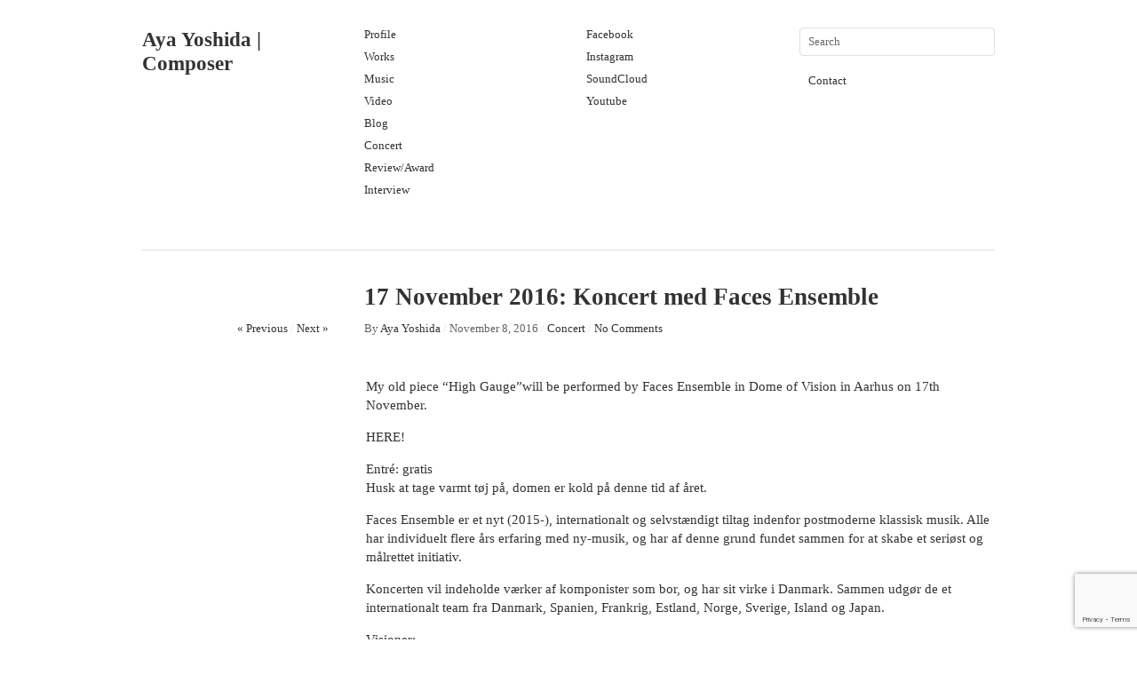

--- FILE ---
content_type: text/html; charset=UTF-8
request_url: https://ayayoshidacomposer.com/concert/17-november-koncert-med-faces-ensemble
body_size: 14995
content:
<!DOCTYPE html>
<html lang="en-US">
<head>
<meta charset="UTF-8" />
<title>17 November 2016: Koncert med Faces Ensemble | Aya Yoshida | Composer</title>
<link rel="profile" href="http://gmpg.org/xfn/11" />
<link rel="stylesheet" type="text/css" media="all" href="https://ayayoshidacomposer.com/wordpress/wp-content/themes/imbalance2/style.css" />
<link rel="pingback" href="https://ayayoshidacomposer.com/wordpress/xmlrpc.php" />
<meta name='robots' content='max-image-preview:large' />

            <script data-no-defer="1" data-ezscrex="false" data-cfasync="false" data-pagespeed-no-defer data-cookieconsent="ignore">
                var ctPublicFunctions = {"_ajax_nonce":"38e9fb3f1f","_rest_nonce":"ebe69bae69","_ajax_url":"\/wordpress\/wp-admin\/admin-ajax.php","_rest_url":"https:\/\/ayayoshidacomposer.com\/wp-json\/","data__cookies_type":"native","data__ajax_type":"admin_ajax","data__bot_detector_enabled":"0","data__frontend_data_log_enabled":1,"cookiePrefix":"","wprocket_detected":false,"host_url":"ayayoshidacomposer.com","text__ee_click_to_select":"Click to select the whole data","text__ee_original_email":"The complete one is","text__ee_got_it":"Got it","text__ee_blocked":"Blocked","text__ee_cannot_connect":"Cannot connect","text__ee_cannot_decode":"Can not decode email. Unknown reason","text__ee_email_decoder":"CleanTalk email decoder","text__ee_wait_for_decoding":"The magic is on the way!","text__ee_decoding_process":"Please wait a few seconds while we decode the contact data."}
            </script>
        
            <script data-no-defer="1" data-ezscrex="false" data-cfasync="false" data-pagespeed-no-defer data-cookieconsent="ignore">
                var ctPublic = {"_ajax_nonce":"38e9fb3f1f","settings__forms__check_internal":"0","settings__forms__check_external":"0","settings__forms__force_protection":"0","settings__forms__search_test":"1","settings__forms__wc_add_to_cart":"0","settings__data__bot_detector_enabled":"0","settings__sfw__anti_crawler":0,"blog_home":"https:\/\/ayayoshidacomposer.com\/","pixel__setting":"0","pixel__enabled":false,"pixel__url":null,"data__email_check_before_post":"1","data__email_check_exist_post":"1","data__cookies_type":"native","data__key_is_ok":true,"data__visible_fields_required":true,"wl_brandname":"Anti-Spam by CleanTalk","wl_brandname_short":"CleanTalk","ct_checkjs_key":1329068890,"emailEncoderPassKey":"6f71785e0344a6c11125af61ddac31b0","bot_detector_forms_excluded":"W10=","advancedCacheExists":false,"varnishCacheExists":false,"wc_ajax_add_to_cart":false,"theRealPerson":{"phrases":{"trpHeading":"The Real Person Badge!","trpContent1":"The commenter acts as a real person and verified as not a bot.","trpContent2":" Anti-Spam by CleanTalk","trpContentLearnMore":"Learn more"},"trpContentLink":"https:\/\/cleantalk.org\/help\/the-real-person?utm_id=&amp;utm_term=&amp;utm_source=admin_side&amp;utm_medium=trp_badge&amp;utm_content=trp_badge_link_click&amp;utm_campaign=apbct_links","imgPersonUrl":"https:\/\/ayayoshidacomposer.com\/wordpress\/wp-content\/plugins\/cleantalk-spam-protect\/css\/images\/real_user.svg","imgShieldUrl":"https:\/\/ayayoshidacomposer.com\/wordpress\/wp-content\/plugins\/cleantalk-spam-protect\/css\/images\/shield.svg"}}
            </script>
        <link rel='dns-prefetch' href='//stats.wp.com' />
<link rel="alternate" type="application/rss+xml" title="Aya Yoshida | Composer &raquo; Feed" href="https://ayayoshidacomposer.com/feed" />
<link rel="alternate" type="application/rss+xml" title="Aya Yoshida | Composer &raquo; Comments Feed" href="https://ayayoshidacomposer.com/comments/feed" />
<link rel="alternate" title="oEmbed (JSON)" type="application/json+oembed" href="https://ayayoshidacomposer.com/wp-json/oembed/1.0/embed?url=https%3A%2F%2Fayayoshidacomposer.com%2Fconcert%2F17-november-koncert-med-faces-ensemble" />
<link rel="alternate" title="oEmbed (XML)" type="text/xml+oembed" href="https://ayayoshidacomposer.com/wp-json/oembed/1.0/embed?url=https%3A%2F%2Fayayoshidacomposer.com%2Fconcert%2F17-november-koncert-med-faces-ensemble&#038;format=xml" />
<style id='wp-img-auto-sizes-contain-inline-css' type='text/css'>
img:is([sizes=auto i],[sizes^="auto," i]){contain-intrinsic-size:3000px 1500px}
/*# sourceURL=wp-img-auto-sizes-contain-inline-css */
</style>
<style id='wp-emoji-styles-inline-css' type='text/css'>

	img.wp-smiley, img.emoji {
		display: inline !important;
		border: none !important;
		box-shadow: none !important;
		height: 1em !important;
		width: 1em !important;
		margin: 0 0.07em !important;
		vertical-align: -0.1em !important;
		background: none !important;
		padding: 0 !important;
	}
/*# sourceURL=wp-emoji-styles-inline-css */
</style>
<style id='wp-block-library-inline-css' type='text/css'>
:root{--wp-block-synced-color:#7a00df;--wp-block-synced-color--rgb:122,0,223;--wp-bound-block-color:var(--wp-block-synced-color);--wp-editor-canvas-background:#ddd;--wp-admin-theme-color:#007cba;--wp-admin-theme-color--rgb:0,124,186;--wp-admin-theme-color-darker-10:#006ba1;--wp-admin-theme-color-darker-10--rgb:0,107,160.5;--wp-admin-theme-color-darker-20:#005a87;--wp-admin-theme-color-darker-20--rgb:0,90,135;--wp-admin-border-width-focus:2px}@media (min-resolution:192dpi){:root{--wp-admin-border-width-focus:1.5px}}.wp-element-button{cursor:pointer}:root .has-very-light-gray-background-color{background-color:#eee}:root .has-very-dark-gray-background-color{background-color:#313131}:root .has-very-light-gray-color{color:#eee}:root .has-very-dark-gray-color{color:#313131}:root .has-vivid-green-cyan-to-vivid-cyan-blue-gradient-background{background:linear-gradient(135deg,#00d084,#0693e3)}:root .has-purple-crush-gradient-background{background:linear-gradient(135deg,#34e2e4,#4721fb 50%,#ab1dfe)}:root .has-hazy-dawn-gradient-background{background:linear-gradient(135deg,#faaca8,#dad0ec)}:root .has-subdued-olive-gradient-background{background:linear-gradient(135deg,#fafae1,#67a671)}:root .has-atomic-cream-gradient-background{background:linear-gradient(135deg,#fdd79a,#004a59)}:root .has-nightshade-gradient-background{background:linear-gradient(135deg,#330968,#31cdcf)}:root .has-midnight-gradient-background{background:linear-gradient(135deg,#020381,#2874fc)}:root{--wp--preset--font-size--normal:16px;--wp--preset--font-size--huge:42px}.has-regular-font-size{font-size:1em}.has-larger-font-size{font-size:2.625em}.has-normal-font-size{font-size:var(--wp--preset--font-size--normal)}.has-huge-font-size{font-size:var(--wp--preset--font-size--huge)}.has-text-align-center{text-align:center}.has-text-align-left{text-align:left}.has-text-align-right{text-align:right}.has-fit-text{white-space:nowrap!important}#end-resizable-editor-section{display:none}.aligncenter{clear:both}.items-justified-left{justify-content:flex-start}.items-justified-center{justify-content:center}.items-justified-right{justify-content:flex-end}.items-justified-space-between{justify-content:space-between}.screen-reader-text{border:0;clip-path:inset(50%);height:1px;margin:-1px;overflow:hidden;padding:0;position:absolute;width:1px;word-wrap:normal!important}.screen-reader-text:focus{background-color:#ddd;clip-path:none;color:#444;display:block;font-size:1em;height:auto;left:5px;line-height:normal;padding:15px 23px 14px;text-decoration:none;top:5px;width:auto;z-index:100000}html :where(.has-border-color){border-style:solid}html :where([style*=border-top-color]){border-top-style:solid}html :where([style*=border-right-color]){border-right-style:solid}html :where([style*=border-bottom-color]){border-bottom-style:solid}html :where([style*=border-left-color]){border-left-style:solid}html :where([style*=border-width]){border-style:solid}html :where([style*=border-top-width]){border-top-style:solid}html :where([style*=border-right-width]){border-right-style:solid}html :where([style*=border-bottom-width]){border-bottom-style:solid}html :where([style*=border-left-width]){border-left-style:solid}html :where(img[class*=wp-image-]){height:auto;max-width:100%}:where(figure){margin:0 0 1em}html :where(.is-position-sticky){--wp-admin--admin-bar--position-offset:var(--wp-admin--admin-bar--height,0px)}@media screen and (max-width:600px){html :where(.is-position-sticky){--wp-admin--admin-bar--position-offset:0px}}

/*# sourceURL=wp-block-library-inline-css */
</style><style id='wp-block-paragraph-inline-css' type='text/css'>
.is-small-text{font-size:.875em}.is-regular-text{font-size:1em}.is-large-text{font-size:2.25em}.is-larger-text{font-size:3em}.has-drop-cap:not(:focus):first-letter{float:left;font-size:8.4em;font-style:normal;font-weight:100;line-height:.68;margin:.05em .1em 0 0;text-transform:uppercase}body.rtl .has-drop-cap:not(:focus):first-letter{float:none;margin-left:.1em}p.has-drop-cap.has-background{overflow:hidden}:root :where(p.has-background){padding:1.25em 2.375em}:where(p.has-text-color:not(.has-link-color)) a{color:inherit}p.has-text-align-left[style*="writing-mode:vertical-lr"],p.has-text-align-right[style*="writing-mode:vertical-rl"]{rotate:180deg}
/*# sourceURL=https://ayayoshidacomposer.com/wordpress/wp-includes/blocks/paragraph/style.min.css */
</style>
<style id='global-styles-inline-css' type='text/css'>
:root{--wp--preset--aspect-ratio--square: 1;--wp--preset--aspect-ratio--4-3: 4/3;--wp--preset--aspect-ratio--3-4: 3/4;--wp--preset--aspect-ratio--3-2: 3/2;--wp--preset--aspect-ratio--2-3: 2/3;--wp--preset--aspect-ratio--16-9: 16/9;--wp--preset--aspect-ratio--9-16: 9/16;--wp--preset--color--black: #000000;--wp--preset--color--cyan-bluish-gray: #abb8c3;--wp--preset--color--white: #ffffff;--wp--preset--color--pale-pink: #f78da7;--wp--preset--color--vivid-red: #cf2e2e;--wp--preset--color--luminous-vivid-orange: #ff6900;--wp--preset--color--luminous-vivid-amber: #fcb900;--wp--preset--color--light-green-cyan: #7bdcb5;--wp--preset--color--vivid-green-cyan: #00d084;--wp--preset--color--pale-cyan-blue: #8ed1fc;--wp--preset--color--vivid-cyan-blue: #0693e3;--wp--preset--color--vivid-purple: #9b51e0;--wp--preset--gradient--vivid-cyan-blue-to-vivid-purple: linear-gradient(135deg,rgb(6,147,227) 0%,rgb(155,81,224) 100%);--wp--preset--gradient--light-green-cyan-to-vivid-green-cyan: linear-gradient(135deg,rgb(122,220,180) 0%,rgb(0,208,130) 100%);--wp--preset--gradient--luminous-vivid-amber-to-luminous-vivid-orange: linear-gradient(135deg,rgb(252,185,0) 0%,rgb(255,105,0) 100%);--wp--preset--gradient--luminous-vivid-orange-to-vivid-red: linear-gradient(135deg,rgb(255,105,0) 0%,rgb(207,46,46) 100%);--wp--preset--gradient--very-light-gray-to-cyan-bluish-gray: linear-gradient(135deg,rgb(238,238,238) 0%,rgb(169,184,195) 100%);--wp--preset--gradient--cool-to-warm-spectrum: linear-gradient(135deg,rgb(74,234,220) 0%,rgb(151,120,209) 20%,rgb(207,42,186) 40%,rgb(238,44,130) 60%,rgb(251,105,98) 80%,rgb(254,248,76) 100%);--wp--preset--gradient--blush-light-purple: linear-gradient(135deg,rgb(255,206,236) 0%,rgb(152,150,240) 100%);--wp--preset--gradient--blush-bordeaux: linear-gradient(135deg,rgb(254,205,165) 0%,rgb(254,45,45) 50%,rgb(107,0,62) 100%);--wp--preset--gradient--luminous-dusk: linear-gradient(135deg,rgb(255,203,112) 0%,rgb(199,81,192) 50%,rgb(65,88,208) 100%);--wp--preset--gradient--pale-ocean: linear-gradient(135deg,rgb(255,245,203) 0%,rgb(182,227,212) 50%,rgb(51,167,181) 100%);--wp--preset--gradient--electric-grass: linear-gradient(135deg,rgb(202,248,128) 0%,rgb(113,206,126) 100%);--wp--preset--gradient--midnight: linear-gradient(135deg,rgb(2,3,129) 0%,rgb(40,116,252) 100%);--wp--preset--font-size--small: 13px;--wp--preset--font-size--medium: 20px;--wp--preset--font-size--large: 36px;--wp--preset--font-size--x-large: 42px;--wp--preset--spacing--20: 0.44rem;--wp--preset--spacing--30: 0.67rem;--wp--preset--spacing--40: 1rem;--wp--preset--spacing--50: 1.5rem;--wp--preset--spacing--60: 2.25rem;--wp--preset--spacing--70: 3.38rem;--wp--preset--spacing--80: 5.06rem;--wp--preset--shadow--natural: 6px 6px 9px rgba(0, 0, 0, 0.2);--wp--preset--shadow--deep: 12px 12px 50px rgba(0, 0, 0, 0.4);--wp--preset--shadow--sharp: 6px 6px 0px rgba(0, 0, 0, 0.2);--wp--preset--shadow--outlined: 6px 6px 0px -3px rgb(255, 255, 255), 6px 6px rgb(0, 0, 0);--wp--preset--shadow--crisp: 6px 6px 0px rgb(0, 0, 0);}:where(.is-layout-flex){gap: 0.5em;}:where(.is-layout-grid){gap: 0.5em;}body .is-layout-flex{display: flex;}.is-layout-flex{flex-wrap: wrap;align-items: center;}.is-layout-flex > :is(*, div){margin: 0;}body .is-layout-grid{display: grid;}.is-layout-grid > :is(*, div){margin: 0;}:where(.wp-block-columns.is-layout-flex){gap: 2em;}:where(.wp-block-columns.is-layout-grid){gap: 2em;}:where(.wp-block-post-template.is-layout-flex){gap: 1.25em;}:where(.wp-block-post-template.is-layout-grid){gap: 1.25em;}.has-black-color{color: var(--wp--preset--color--black) !important;}.has-cyan-bluish-gray-color{color: var(--wp--preset--color--cyan-bluish-gray) !important;}.has-white-color{color: var(--wp--preset--color--white) !important;}.has-pale-pink-color{color: var(--wp--preset--color--pale-pink) !important;}.has-vivid-red-color{color: var(--wp--preset--color--vivid-red) !important;}.has-luminous-vivid-orange-color{color: var(--wp--preset--color--luminous-vivid-orange) !important;}.has-luminous-vivid-amber-color{color: var(--wp--preset--color--luminous-vivid-amber) !important;}.has-light-green-cyan-color{color: var(--wp--preset--color--light-green-cyan) !important;}.has-vivid-green-cyan-color{color: var(--wp--preset--color--vivid-green-cyan) !important;}.has-pale-cyan-blue-color{color: var(--wp--preset--color--pale-cyan-blue) !important;}.has-vivid-cyan-blue-color{color: var(--wp--preset--color--vivid-cyan-blue) !important;}.has-vivid-purple-color{color: var(--wp--preset--color--vivid-purple) !important;}.has-black-background-color{background-color: var(--wp--preset--color--black) !important;}.has-cyan-bluish-gray-background-color{background-color: var(--wp--preset--color--cyan-bluish-gray) !important;}.has-white-background-color{background-color: var(--wp--preset--color--white) !important;}.has-pale-pink-background-color{background-color: var(--wp--preset--color--pale-pink) !important;}.has-vivid-red-background-color{background-color: var(--wp--preset--color--vivid-red) !important;}.has-luminous-vivid-orange-background-color{background-color: var(--wp--preset--color--luminous-vivid-orange) !important;}.has-luminous-vivid-amber-background-color{background-color: var(--wp--preset--color--luminous-vivid-amber) !important;}.has-light-green-cyan-background-color{background-color: var(--wp--preset--color--light-green-cyan) !important;}.has-vivid-green-cyan-background-color{background-color: var(--wp--preset--color--vivid-green-cyan) !important;}.has-pale-cyan-blue-background-color{background-color: var(--wp--preset--color--pale-cyan-blue) !important;}.has-vivid-cyan-blue-background-color{background-color: var(--wp--preset--color--vivid-cyan-blue) !important;}.has-vivid-purple-background-color{background-color: var(--wp--preset--color--vivid-purple) !important;}.has-black-border-color{border-color: var(--wp--preset--color--black) !important;}.has-cyan-bluish-gray-border-color{border-color: var(--wp--preset--color--cyan-bluish-gray) !important;}.has-white-border-color{border-color: var(--wp--preset--color--white) !important;}.has-pale-pink-border-color{border-color: var(--wp--preset--color--pale-pink) !important;}.has-vivid-red-border-color{border-color: var(--wp--preset--color--vivid-red) !important;}.has-luminous-vivid-orange-border-color{border-color: var(--wp--preset--color--luminous-vivid-orange) !important;}.has-luminous-vivid-amber-border-color{border-color: var(--wp--preset--color--luminous-vivid-amber) !important;}.has-light-green-cyan-border-color{border-color: var(--wp--preset--color--light-green-cyan) !important;}.has-vivid-green-cyan-border-color{border-color: var(--wp--preset--color--vivid-green-cyan) !important;}.has-pale-cyan-blue-border-color{border-color: var(--wp--preset--color--pale-cyan-blue) !important;}.has-vivid-cyan-blue-border-color{border-color: var(--wp--preset--color--vivid-cyan-blue) !important;}.has-vivid-purple-border-color{border-color: var(--wp--preset--color--vivid-purple) !important;}.has-vivid-cyan-blue-to-vivid-purple-gradient-background{background: var(--wp--preset--gradient--vivid-cyan-blue-to-vivid-purple) !important;}.has-light-green-cyan-to-vivid-green-cyan-gradient-background{background: var(--wp--preset--gradient--light-green-cyan-to-vivid-green-cyan) !important;}.has-luminous-vivid-amber-to-luminous-vivid-orange-gradient-background{background: var(--wp--preset--gradient--luminous-vivid-amber-to-luminous-vivid-orange) !important;}.has-luminous-vivid-orange-to-vivid-red-gradient-background{background: var(--wp--preset--gradient--luminous-vivid-orange-to-vivid-red) !important;}.has-very-light-gray-to-cyan-bluish-gray-gradient-background{background: var(--wp--preset--gradient--very-light-gray-to-cyan-bluish-gray) !important;}.has-cool-to-warm-spectrum-gradient-background{background: var(--wp--preset--gradient--cool-to-warm-spectrum) !important;}.has-blush-light-purple-gradient-background{background: var(--wp--preset--gradient--blush-light-purple) !important;}.has-blush-bordeaux-gradient-background{background: var(--wp--preset--gradient--blush-bordeaux) !important;}.has-luminous-dusk-gradient-background{background: var(--wp--preset--gradient--luminous-dusk) !important;}.has-pale-ocean-gradient-background{background: var(--wp--preset--gradient--pale-ocean) !important;}.has-electric-grass-gradient-background{background: var(--wp--preset--gradient--electric-grass) !important;}.has-midnight-gradient-background{background: var(--wp--preset--gradient--midnight) !important;}.has-small-font-size{font-size: var(--wp--preset--font-size--small) !important;}.has-medium-font-size{font-size: var(--wp--preset--font-size--medium) !important;}.has-large-font-size{font-size: var(--wp--preset--font-size--large) !important;}.has-x-large-font-size{font-size: var(--wp--preset--font-size--x-large) !important;}
/*# sourceURL=global-styles-inline-css */
</style>

<style id='classic-theme-styles-inline-css' type='text/css'>
/*! This file is auto-generated */
.wp-block-button__link{color:#fff;background-color:#32373c;border-radius:9999px;box-shadow:none;text-decoration:none;padding:calc(.667em + 2px) calc(1.333em + 2px);font-size:1.125em}.wp-block-file__button{background:#32373c;color:#fff;text-decoration:none}
/*# sourceURL=/wp-includes/css/classic-themes.min.css */
</style>
<link rel='stylesheet' id='cleantalk-public-css-css' href='https://ayayoshidacomposer.com/wordpress/wp-content/plugins/cleantalk-spam-protect/css/cleantalk-public.min.css?ver=6.70.1_1766632818' type='text/css' media='all' />
<link rel='stylesheet' id='cleantalk-email-decoder-css-css' href='https://ayayoshidacomposer.com/wordpress/wp-content/plugins/cleantalk-spam-protect/css/cleantalk-email-decoder.min.css?ver=6.70.1_1766632818' type='text/css' media='all' />
<link rel='stylesheet' id='cleantalk-trp-css-css' href='https://ayayoshidacomposer.com/wordpress/wp-content/plugins/cleantalk-spam-protect/css/cleantalk-trp.min.css?ver=6.70.1_1766632818' type='text/css' media='all' />
<link rel='stylesheet' id='contact-form-7-css' href='https://ayayoshidacomposer.com/wordpress/wp-content/plugins/contact-form-7/includes/css/styles.css?ver=6.1.4' type='text/css' media='all' />
<script type="text/javascript" src="https://ayayoshidacomposer.com/wordpress/wp-content/themes/imbalance2/libs/jquery-1.6.1.min.js?ver=6.9" id="jquery-js"></script>
<script type="text/javascript" src="https://ayayoshidacomposer.com/wordpress/wp-content/themes/imbalance2/libs/jquery.masonry.min.js?ver=6.9" id="jquery_masonry-js"></script>
<script type="text/javascript" src="https://ayayoshidacomposer.com/wordpress/wp-content/themes/imbalance2/libs/jquery-ui.custom.min.js?ver=6.9" id="jquery_ui-js"></script>
<script type="text/javascript" src="https://ayayoshidacomposer.com/wordpress/wp-content/themes/imbalance2/libs/jquery.infinitescroll.min.js?ver=6.9" id="jquery_infinitescroll-js"></script>
<script type="text/javascript" src="https://ayayoshidacomposer.com/wordpress/wp-content/plugins/cleantalk-spam-protect/js/apbct-public-bundle_gathering.min.js?ver=6.70.1_1766632818" id="apbct-public-bundle_gathering.min-js-js"></script>
<link rel="https://api.w.org/" href="https://ayayoshidacomposer.com/wp-json/" /><link rel="alternate" title="JSON" type="application/json" href="https://ayayoshidacomposer.com/wp-json/wp/v2/posts/299" /><link rel="EditURI" type="application/rsd+xml" title="RSD" href="https://ayayoshidacomposer.com/wordpress/xmlrpc.php?rsd" />
<meta name="generator" content="WordPress 6.9" />
<meta name="generator" content="Seriously Simple Podcasting 3.14.1" />
<link rel="canonical" href="https://ayayoshidacomposer.com/concert/17-november-koncert-med-faces-ensemble" />
<link rel='shortlink' href='https://ayayoshidacomposer.com/?p=299' />

<link rel="alternate" type="application/rss+xml" title="Podcast RSS feed" href="https://ayayoshidacomposer.com/feed/podcast" />

	<style>img#wpstats{display:none}</style>
		<link rel="icon" href="https://ayayoshidacomposer.com/wordpress/wp-content/uploads/2016/02/cropped-10534724_704095746342409_2216286812929518909_n-32x32.jpg" sizes="32x32" />
<link rel="icon" href="https://ayayoshidacomposer.com/wordpress/wp-content/uploads/2016/02/cropped-10534724_704095746342409_2216286812929518909_n-192x192.jpg" sizes="192x192" />
<link rel="apple-touch-icon" href="https://ayayoshidacomposer.com/wordpress/wp-content/uploads/2016/02/cropped-10534724_704095746342409_2216286812929518909_n-180x180.jpg" />
<meta name="msapplication-TileImage" content="https://ayayoshidacomposer.com/wordpress/wp-content/uploads/2016/02/cropped-10534724_704095746342409_2216286812929518909_n-270x270.jpg" />
		<style type="text/css" id="wp-custom-css">
			#909090 		</style>
		
<style type="text/css">
/* color from theme options */
body, input, textarea { font-family: Georgia, "Times New Roman", Serif; }
a, .menu a:hover, #nav-above a:hover, #footer a:hover, .entry-meta a:hover { color: #a9b8d3; }
.fetch:hover { background: #a9b8d3; }
blockquote { border-color: #a9b8d3; }
.menu ul .current-menu-item a { color: #a9b8d3; }
#respond .form-submit input { background: #a9b8d3; }

/* fluid grid */
.wrapper { width: 960px; margin: 0 auto; }

.box .texts { border: 20px solid #a9b8d3; background: #a9b8d3;  }
.box .categories { padding-top: 15px; }
</style>

<script type="text/javascript">
$(document).ready(function() {
	// shortcodes
	$('.wide').detach().appendTo('#wides');
	$('.aside').detach().appendTo('.entry-aside');

	// fluid grid
	
	// search
	$(document).ready(function() {
		$('#s').val('Search');
	});

	$('#s').bind('focus', function() {
		$(this).css('border-color', '#a9b8d3');
		if ($(this).val() == 'Search') $(this).val('');
	});

	$('#s').bind('blur', function() {
		$(this).css('border-color', '#DEDFE0');
		if ($(this).val() == '') $(this).val('Search');
	});

	// grid
	$('#boxes').masonry({
		itemSelector: '.box',
		columnWidth: 210,
		gutterWidth: 40
	});

	$('#related').masonry({
		itemSelector: '.box',
		columnWidth: 210,
		gutterWidth: 40
	});
	
	$('.texts').live({
		'mouseenter': function() {
			if ($(this).height() < $(this).find('.abs').height()) {
				$(this).height($(this).find('.abs').height());
			}
			$(this).stop(true, true).animate({
				'opacity': '1',
				'filter': 'alpha(opacity=100)'
			}, 0);
		},
		'mouseleave': function() {
			$(this).stop(true, true).animate({
				'opacity': '0',
				'filter': 'alpha(opacity=0)'
			}, 0);
		}
	});

	// comments
	$('.comment-form-author label').hide();
	$('.comment-form-author span').hide();
	$('.comment-form-email label').hide();
	$('.comment-form-email span').hide();
	$('.comment-form-url label').hide();
	$('.comment-form-comment label').hide();

	if ($('.comment-form-author input').val() == '')
	{
		$('.comment-form-author input').val('Name (required)');
	}
	if ($('.comment-form-email input').val() == '')
	{
		$('.comment-form-email input').val('Email (required)');
	}
	if ($('.comment-form-url input').val() == '')
	{
		$('.comment-form-url input').val('URL');
	}
	if ($('.comment-form-comment textarea').html() == '')
	{
		$('.comment-form-comment textarea').html('Your message');
	}
	
	$('.comment-form-author input').bind('focus', function() {
		$(this).css('border-color', '#a9b8d3').css('color', '#333');
		if ($(this).val() == 'Name (required)') $(this).val('');
	});
	$('.comment-form-author input').bind('blur', function() {
		$(this).css('border-color', '#ccc').css('color', '#6b6b6b');
		if ($(this).val().trim() == '') $(this).val('Name (required)');
	});
	$('.comment-form-email input').bind('focus', function() {
		$(this).css('border-color', '#a9b8d3').css('color', '#333');
		if ($(this).val() == 'Email (required)') $(this).val('');
	});
	$('.comment-form-email input').bind('blur', function() {
		$(this).css('border-color', '#ccc').css('color', '#6b6b6b');
		if ($(this).val().trim() == '') $(this).val('Email (required)');
	});
	$('.comment-form-url input').bind('focus', function() {
		$(this).css('border-color', '#a9b8d3').css('color', '#333');
		if ($(this).val() == 'URL') $(this).val('');
	});
	$('.comment-form-url input').bind('blur', function() {
		$(this).css('border-color', '#ccc').css('color', '#6b6b6b');
		if ($(this).val().trim() == '') $(this).val('URL');
	});
	$('.comment-form-comment textarea').bind('focus', function() {
		$(this).css('border-color', '#a9b8d3').css('color', '#333');
		if ($(this).val() == 'Your message') $(this).val('');
	});
	$('.comment-form-comment textarea').bind('blur', function() {
		$(this).css('border-color', '#ccc').css('color', '#6b6b6b');
		if ($(this).val().trim() == '') $(this).val('Your message');
	});
	$('#commentform').bind('submit', function(e) {
		if ($('.comment-form-author input').val() == 'Name (required)')
		{
			$('.comment-form-author input').val('');
		}
		if ($('.comment-form-email input').val() == 'Email (required)')
		{
			$('.comment-form-email input').val('');
		}
		if ($('.comment-form-url input').val() == 'URL')
		{
			$('.comment-form-url input').val('');
		}
		if ($('.comment-form-comment textarea').val() == 'Your message')
		{
			$('.comment-form-comment textarea').val('');
		}
	})

	$('.commentlist li div').bind('mouseover', function() {
		var reply = $(this).find('.reply')[0];
		$(reply).find('.comment-reply-link').show();
	});

	$('.commentlist li div').bind('mouseout', function() {
		var reply = $(this).find('.reply')[0];
		$(reply).find('.comment-reply-link').hide();
	});
});
</script>

<link rel="shortcut icon" href="http://ayayoshidacomposer.com/wordpress/wp-content/uploads/2016/02/10534724_704095746342409_2216286812929518909_n.jpg" /></head>

<body class="wp-singular post-template-default single single-post postid-299 single-format-standard wp-theme-imbalance2">

<div class="wrapper">
	<div id="header">
		<div id="site-title">
			<a href="https://ayayoshidacomposer.com/" title="Aya Yoshida | Composer">Aya Yoshida | Composer</a>
		</div>
		<div id="header-left"><div class="menu"><ul id="menu-main-menu" class="menu"><li id="menu-item-36" class="menu-item menu-item-type-post_type menu-item-object-page menu-item-36"><a href="https://ayayoshidacomposer.com/profile">Profile</a></li>
<li id="menu-item-32" class="menu-item menu-item-type-post_type menu-item-object-page menu-item-32"><a href="https://ayayoshidacomposer.com/works">Works</a></li>
<li id="menu-item-122" class="menu-item menu-item-type-taxonomy menu-item-object-category menu-item-122"><a href="https://ayayoshidacomposer.com/category/music">Music</a></li>
<li id="menu-item-124" class="menu-item menu-item-type-taxonomy menu-item-object-category menu-item-124"><a href="https://ayayoshidacomposer.com/category/video">Video</a></li>
<li id="menu-item-387" class="menu-item menu-item-type-custom menu-item-object-custom menu-item-387"><a href="http://ayayoshidacomposer.com/blog">Blog</a></li>
<li id="menu-item-123" class="menu-item menu-item-type-taxonomy menu-item-object-category current-post-ancestor current-menu-parent current-post-parent menu-item-123"><a href="https://ayayoshidacomposer.com/category/concert">Concert</a></li>
<li id="menu-item-286" class="menu-item menu-item-type-taxonomy menu-item-object-category menu-item-286"><a href="https://ayayoshidacomposer.com/category/reviewaward">Review/Award</a></li>
<li id="menu-item-287" class="menu-item menu-item-type-taxonomy menu-item-object-category menu-item-287"><a href="https://ayayoshidacomposer.com/category/interview">Interview</a></li>
</ul></div></div>
		<div id="header-center"><div class="menu"><ul id="menu-main-menu2" class="menu"><li id="menu-item-125" class="menu-item menu-item-type-custom menu-item-object-custom menu-item-125"><a target="_blank" href="https://www.facebook.com/ayayoshidacomposer/">Facebook</a></li>
<li id="menu-item-126" class="menu-item menu-item-type-custom menu-item-object-custom menu-item-126"><a target="_blank" href="https://www.instagram.com/ayayoshidacomposer/">Instagram</a></li>
<li id="menu-item-127" class="menu-item menu-item-type-custom menu-item-object-custom menu-item-127"><a target="_blank" href="https://soundcloud.com/aya-yoshida-4">SoundCloud</a></li>
<li id="menu-item-128" class="menu-item menu-item-type-custom menu-item-object-custom menu-item-128"><a target="_blank" href="https://www.youtube.com/channel/UCtqtiTEcj1Rk3nLaKcaFJOg">Youtube</a></li>
</ul></div></div>
		<div id="search">
			<form apbct-form-sign="native_search" role="search" method="get" id="searchform" class="searchform" action="https://ayayoshidacomposer.com/">
				<div>
					<label class="screen-reader-text" for="s">Search for:</label>
					<input type="text" value="" name="s" id="s" />
					<input type="submit" id="searchsubmit" value="Search" />
				</div>
			<input
                    class="apbct_special_field apbct_email_id__search_form"
                    name="apbct__email_id__search_form"
                    aria-label="apbct__label_id__search_form"
                    type="text" size="30" maxlength="200" autocomplete="off"
                    value=""
                /><input
                   id="apbct_submit_id__search_form" 
                   class="apbct_special_field apbct__email_id__search_form"
                   name="apbct__label_id__search_form"
                   aria-label="apbct_submit_name__search_form"
                   type="submit"
                   size="30"
                   maxlength="200"
                   value="14211"
               /></form>			<div id="header-right"><div class="menu"><ul id="menu-main-menu3" class="menu"><li id="menu-item-129" class="menu-item menu-item-type-post_type menu-item-object-page menu-item-129"><a href="https://ayayoshidacomposer.com/contact">Contact</a></li>
</ul></div></div>
		</div>
		<div class="clear"></div>
	</div>
	
	<div id="main">

		<div id="content">

		
				<div class="post_title">
					<h1 class="entry-title">17 November 2016: Koncert med Faces Ensemble</h1>

					<div id="nav-above" class="navigation">
						<div class="nav-previous">
								<a href="https://ayayoshidacomposer.com/interview/interview-4" rel="prev">« Previous</a>							</div>
						<span class="main_separator">/</span>
						<div class="nav-next">
								<a href="https://ayayoshidacomposer.com/concert/17-february2017-final-concert-23rd-young-composers-meeting" rel="next">Next »</a>							</div>
					</div><!-- #nav-above -->

					<div class="entry-meta">
						<span class="meta-sep">By</span> <a href="https://ayayoshidacomposer.com/author/ayayoshida" title="View all posts by Aya Yoshida">Aya Yoshida</a>						<span class="main_separator">/</span>
						<span class="entry-date">November 8, 2016</span>						<span class="main_separator">/</span>
						<a href="https://ayayoshidacomposer.com/category/concert" rel="category tag">Concert</a>						<span class="main_separator">/</span>
							<a href="#comments">No Comments</a>
						</div><!-- .entry-meta -->
				</div>

				<div id="wides"></div>

				<table id="post-299" class="post-299 post type-post status-publish format-standard has-post-thumbnail hentry category-concert tag-chambermusic tag-concert tag-contemporarycomposer tag-contemporarymusic">
					<tr>
						<td class="entry-aside">
							
						</td>
						<td class="entry-content-right">
							<p>My old piece &#8220;High Gauge&#8221;will be performed by Faces Ensemble in Dome of Vision in Aarhus on 17th November.</p>
<p>HERE!</p>
<p><span id="more-299"></span></p>
<p>Entré: gratis<br />
Husk at tage varmt tøj på, domen er kold på denne tid af året.</p>
<p>Faces Ensemble er et nyt (2015-), internationalt og selvstændigt tiltag indenfor postmoderne klassisk musik. Alle har individuelt flere års erfaring med ny-musik, og har af denne grund fundet sammen for at skabe et seriøst og målrettet initiativ.</p>
<p>Koncerten vil indeholde værker af komponister som bor, og har sit virke i Danmark. Sammen udgør de et internationalt team fra Danmark, Spanien, Frankrig, Estland, Norge, Sverige, Island og Japan.</p>
<p>Visioner:</p>
<p>Vision for bæredygtige fremtider: Ensemblet har høje ambitioner for de mange kommende år med adskillige projekter ved forskellige rum og scener. Med Århus som base, består de 11 musikere<span class="text_exposed_show"> og performere af Danmarks seneste konservatorium uddannede generation. De brænder for at give publikum helt nye og alternative koncertoplevelser med vor tids ny komponerede musik og multi-medie-kunst.</span></p>
<p>Faces Ensemble har en vision om, altid at overraske og give publikum oplevelser de ikke vil glemme. At udforske uudforskede territorier indenfor musik og rum, ved at spille på nye og udfordrende måder. At være der hvor de nye udtryk bliver til og være en del af disse udtryk.</p>
<p>Faces Ensemble er interesseret i den skabende kunsts udvikling og fremtid.</p>
<p>Vision for fremtidens by: Fremtidens by skal være en mere inkluderende by som er nyskabende både indenfor miljø og kunst. Den moderne kunst skal ud i det offentlige rum.</p>
							
									<div class="clear"></div>

							<div class="entry-utility">
								<div class="entry-tags"><span>Tags:</span> <a href="https://ayayoshidacomposer.com/tag/chambermusic" rel="tag">chambermusic</a>, <a href="https://ayayoshidacomposer.com/tag/concert" rel="tag">concert</a>, <a href="https://ayayoshidacomposer.com/tag/contemporarycomposer" rel="tag">contemporarycomposer</a>, <a href="https://ayayoshidacomposer.com/tag/contemporarymusic" rel="tag">contemporarymusic</a></div>															</div><!-- .entry-utility -->

							<div id="social">
								<a href="http://twitter.com/share" class="twitter-share-button" data-count="horizontal">Tweet</a>
								<script type="text/javascript" src="http://platform.twitter.com/widgets.js"></script>

								<div id="fb-root"></div>
								<script src="http://connect.facebook.net/en_US/all.js#xfbml=1"></script>
								<fb:like href="http://ayayoshidacomposer.com/concert/17-november-koncert-med-faces-ensemble" send="true" width="450" show_faces="false" font=""></fb:like>
							</div>
						</td>
					</tr>
				</table><!-- #post-## -->

							<div id="comments">




</div><!-- #comments -->


				
<div class="recent clear">
		
	<div id="related">
	
		
	<div class="box">
		<div class="rel">
			<a href="https://ayayoshidacomposer.com/concert/8-march-2025-note-of-the-between-hardanger-fiddle-concerto"><img width="210" height="118" src="https://ayayoshidacomposer.com/wordpress/wp-content/uploads/2025/02/fb_event-210x118.png" class="attachment-homepage-thumb size-homepage-thumb wp-post-image" alt="" title="" decoding="async" loading="lazy" srcset="https://ayayoshidacomposer.com/wordpress/wp-content/uploads/2025/02/fb_event-210x118.png 210w, https://ayayoshidacomposer.com/wordpress/wp-content/uploads/2025/02/fb_event-300x169.png 300w, https://ayayoshidacomposer.com/wordpress/wp-content/uploads/2025/02/fb_event-1024x576.png 1024w, https://ayayoshidacomposer.com/wordpress/wp-content/uploads/2025/02/fb_event-768x432.png 768w, https://ayayoshidacomposer.com/wordpress/wp-content/uploads/2025/02/fb_event-1536x864.png 1536w, https://ayayoshidacomposer.com/wordpress/wp-content/uploads/2025/02/fb_event-2048x1152.png 2048w" sizes="auto, (max-width: 210px) 100vw, 210px" /></a>
				<div class="categories"><a href="https://ayayoshidacomposer.com/category/concert" rel="category tag">Concert</a></div>
			<h1><a href="https://ayayoshidacomposer.com/concert/8-march-2025-note-of-the-between-hardanger-fiddle-concerto">8, March 2025; Note of the Between &#8211; Hardanger fiddle Concerto</a></h1>
		<p>Excited to share the world premiere of my very first concerto, gjálfr-marr for Hardanger fiddle Concerto, at Århundredets Festival 2025 in Aarhus, Denmark, on March 8 2024. The piece will be featured in the concert “Note of the Between”.</p>
			<div class="posted"><span class="entry-date">February 5, 2025</span> <span class="main_separator">/</span>
				<span>Comments Off<span class="screen-reader-text"> on 8, March 2025; Note of the Between &#8211; Hardanger fiddle Concerto</span></span>			</div>
				<div class="texts">
					<div class="abs">
					<a href="https://ayayoshidacomposer.com/concert/8-march-2025-note-of-the-between-hardanger-fiddle-concerto"><img width="210" height="118" src="https://ayayoshidacomposer.com/wordpress/wp-content/uploads/2025/02/fb_event-210x118.png" class="attachment-homepage-thumb size-homepage-thumb wp-post-image" alt="" title="" decoding="async" loading="lazy" srcset="https://ayayoshidacomposer.com/wordpress/wp-content/uploads/2025/02/fb_event-210x118.png 210w, https://ayayoshidacomposer.com/wordpress/wp-content/uploads/2025/02/fb_event-300x169.png 300w, https://ayayoshidacomposer.com/wordpress/wp-content/uploads/2025/02/fb_event-1024x576.png 1024w, https://ayayoshidacomposer.com/wordpress/wp-content/uploads/2025/02/fb_event-768x432.png 768w, https://ayayoshidacomposer.com/wordpress/wp-content/uploads/2025/02/fb_event-1536x864.png 1536w, https://ayayoshidacomposer.com/wordpress/wp-content/uploads/2025/02/fb_event-2048x1152.png 2048w" sizes="auto, (max-width: 210px) 100vw, 210px" /></a>
						<div class="categories"><a href="https://ayayoshidacomposer.com/category/concert" rel="category tag">Concert</a></div>
					<h1><a href="https://ayayoshidacomposer.com/concert/8-march-2025-note-of-the-between-hardanger-fiddle-concerto">8, March 2025; Note of the Between &#8211; Hardanger fiddle Concerto</a></h1>
		<p>Excited to share the world premiere of my very first concerto, gjálfr-marr for Hardanger fiddle Concerto, at Århundredets Festival 2025 in Aarhus, Denmark, on March 8 2024. The piece will be featured in the concert “Note of the Between”.</p>
					<div class="posted"><span class="entry-date">February 5, 2025</span> <span class="main_separator">/</span>
					<span>Comments Off<span class="screen-reader-text"> on 8, March 2025; Note of the Between &#8211; Hardanger fiddle Concerto</span></span>					</div>
				</div>
			</div>
		</div>
	</div>
	
		
	<div class="box">
		<div class="rel">
			<a href="https://ayayoshidacomposer.com/concert/30-nov-2024-transfigurations-for-string-quartet-and-dance"><img width="210" height="116" src="https://ayayoshidacomposer.com/wordpress/wp-content/uploads/2025/02/3ac9cc528582df33bd990072fc352fbc-210x116.jpg" class="attachment-homepage-thumb size-homepage-thumb wp-post-image" alt="" title="" decoding="async" loading="lazy" srcset="https://ayayoshidacomposer.com/wordpress/wp-content/uploads/2025/02/3ac9cc528582df33bd990072fc352fbc-210x116.jpg 210w, https://ayayoshidacomposer.com/wordpress/wp-content/uploads/2025/02/3ac9cc528582df33bd990072fc352fbc-300x165.jpg 300w, https://ayayoshidacomposer.com/wordpress/wp-content/uploads/2025/02/3ac9cc528582df33bd990072fc352fbc-1024x563.jpg 1024w, https://ayayoshidacomposer.com/wordpress/wp-content/uploads/2025/02/3ac9cc528582df33bd990072fc352fbc-768x422.jpg 768w, https://ayayoshidacomposer.com/wordpress/wp-content/uploads/2025/02/3ac9cc528582df33bd990072fc352fbc-1536x845.jpg 1536w, https://ayayoshidacomposer.com/wordpress/wp-content/uploads/2025/02/3ac9cc528582df33bd990072fc352fbc-2048x1127.jpg 2048w" sizes="auto, (max-width: 210px) 100vw, 210px" /></a>
				<div class="categories"><a href="https://ayayoshidacomposer.com/category/concert" rel="category tag">Concert</a></div>
			<h1><a href="https://ayayoshidacomposer.com/concert/30-nov-2024-transfigurations-for-string-quartet-and-dance">30, Nov. 2024; Transfigurations for String Quartet and Dance</a></h1>
		<p>Delighted to present the world premiere of my latest work, Transfigurations, at the magnificent Thorvaldsens Museum in Copenhagen, Denmark on 30th November 2024.</p>
			<div class="posted"><span class="entry-date">November 1, 2024</span> <span class="main_separator">/</span>
				<span>Comments Off<span class="screen-reader-text"> on 30, Nov. 2024; Transfigurations for String Quartet and Dance</span></span>			</div>
				<div class="texts">
					<div class="abs">
					<a href="https://ayayoshidacomposer.com/concert/30-nov-2024-transfigurations-for-string-quartet-and-dance"><img width="210" height="116" src="https://ayayoshidacomposer.com/wordpress/wp-content/uploads/2025/02/3ac9cc528582df33bd990072fc352fbc-210x116.jpg" class="attachment-homepage-thumb size-homepage-thumb wp-post-image" alt="" title="" decoding="async" loading="lazy" srcset="https://ayayoshidacomposer.com/wordpress/wp-content/uploads/2025/02/3ac9cc528582df33bd990072fc352fbc-210x116.jpg 210w, https://ayayoshidacomposer.com/wordpress/wp-content/uploads/2025/02/3ac9cc528582df33bd990072fc352fbc-300x165.jpg 300w, https://ayayoshidacomposer.com/wordpress/wp-content/uploads/2025/02/3ac9cc528582df33bd990072fc352fbc-1024x563.jpg 1024w, https://ayayoshidacomposer.com/wordpress/wp-content/uploads/2025/02/3ac9cc528582df33bd990072fc352fbc-768x422.jpg 768w, https://ayayoshidacomposer.com/wordpress/wp-content/uploads/2025/02/3ac9cc528582df33bd990072fc352fbc-1536x845.jpg 1536w, https://ayayoshidacomposer.com/wordpress/wp-content/uploads/2025/02/3ac9cc528582df33bd990072fc352fbc-2048x1127.jpg 2048w" sizes="auto, (max-width: 210px) 100vw, 210px" /></a>
						<div class="categories"><a href="https://ayayoshidacomposer.com/category/concert" rel="category tag">Concert</a></div>
					<h1><a href="https://ayayoshidacomposer.com/concert/30-nov-2024-transfigurations-for-string-quartet-and-dance">30, Nov. 2024; Transfigurations for String Quartet and Dance</a></h1>
		<p>Delighted to present the world premiere of my latest work, Transfigurations, at the magnificent Thorvaldsens Museum in Copenhagen, Denmark on 30th November 2024.</p>
					<div class="posted"><span class="entry-date">November 1, 2024</span> <span class="main_separator">/</span>
					<span>Comments Off<span class="screen-reader-text"> on 30, Nov. 2024; Transfigurations for String Quartet and Dance</span></span>					</div>
				</div>
			</div>
		</div>
	</div>
	
		
	<div class="box">
		<div class="rel">
			<a href="https://ayayoshidacomposer.com/concert/22-sep-2024-opendays-festival-nordic-saxophone-collective"><img width="210" height="140" src="https://ayayoshidacomposer.com/wordpress/wp-content/uploads/2024/09/Nordic-Saxophone-Collective-1-210x140.jpg" class="attachment-homepage-thumb size-homepage-thumb wp-post-image" alt="" title="" decoding="async" loading="lazy" srcset="https://ayayoshidacomposer.com/wordpress/wp-content/uploads/2024/09/Nordic-Saxophone-Collective-1-210x140.jpg 210w, https://ayayoshidacomposer.com/wordpress/wp-content/uploads/2024/09/Nordic-Saxophone-Collective-1-300x200.jpg 300w, https://ayayoshidacomposer.com/wordpress/wp-content/uploads/2024/09/Nordic-Saxophone-Collective-1-768x512.jpg 768w, https://ayayoshidacomposer.com/wordpress/wp-content/uploads/2024/09/Nordic-Saxophone-Collective-1.jpg 1000w" sizes="auto, (max-width: 210px) 100vw, 210px" /></a>
				<div class="categories"><a href="https://ayayoshidacomposer.com/category/concert" rel="category tag">Concert</a></div>
			<h1><a href="https://ayayoshidacomposer.com/concert/22-sep-2024-opendays-festival-nordic-saxophone-collective">22, Sep 2024; OpenDays Festival – Nordic Saxophone Collective</a></h1>
		<p>My piece Suite “Tit er jeg glad” for 10 saxophonesis going to be performed again by Nordic Saxophone Collective at OpenDays Festival 2024 in Ansgar Church, Aalborg Denmark on 22nd September 2024.</p>
			<div class="posted"><span class="entry-date">September 17, 2024</span> <span class="main_separator">/</span>
				<span>Comments Off<span class="screen-reader-text"> on 22, Sep 2024; OpenDays Festival – Nordic Saxophone Collective</span></span>			</div>
				<div class="texts">
					<div class="abs">
					<a href="https://ayayoshidacomposer.com/concert/22-sep-2024-opendays-festival-nordic-saxophone-collective"><img width="210" height="140" src="https://ayayoshidacomposer.com/wordpress/wp-content/uploads/2024/09/Nordic-Saxophone-Collective-1-210x140.jpg" class="attachment-homepage-thumb size-homepage-thumb wp-post-image" alt="" title="" decoding="async" loading="lazy" srcset="https://ayayoshidacomposer.com/wordpress/wp-content/uploads/2024/09/Nordic-Saxophone-Collective-1-210x140.jpg 210w, https://ayayoshidacomposer.com/wordpress/wp-content/uploads/2024/09/Nordic-Saxophone-Collective-1-300x200.jpg 300w, https://ayayoshidacomposer.com/wordpress/wp-content/uploads/2024/09/Nordic-Saxophone-Collective-1-768x512.jpg 768w, https://ayayoshidacomposer.com/wordpress/wp-content/uploads/2024/09/Nordic-Saxophone-Collective-1.jpg 1000w" sizes="auto, (max-width: 210px) 100vw, 210px" /></a>
						<div class="categories"><a href="https://ayayoshidacomposer.com/category/concert" rel="category tag">Concert</a></div>
					<h1><a href="https://ayayoshidacomposer.com/concert/22-sep-2024-opendays-festival-nordic-saxophone-collective">22, Sep 2024; OpenDays Festival – Nordic Saxophone Collective</a></h1>
		<p>My piece Suite “Tit er jeg glad” for 10 saxophonesis going to be performed again by Nordic Saxophone Collective at OpenDays Festival 2024 in Ansgar Church, Aalborg Denmark on 22nd September 2024.</p>
					<div class="posted"><span class="entry-date">September 17, 2024</span> <span class="main_separator">/</span>
					<span>Comments Off<span class="screen-reader-text"> on 22, Sep 2024; OpenDays Festival – Nordic Saxophone Collective</span></span>					</div>
				</div>
			</div>
		</div>
	</div>
	
		
	<div class="box">
		<div class="rel">
			<a href="https://ayayoshidacomposer.com/concert/17-sep-2024-keglebanetrioen"><img width="210" height="148" src="https://ayayoshidacomposer.com/wordpress/wp-content/uploads/2024/09/Keglebanetrio_og_JannneF_flyer_web-1_page-0001-210x148.jpg" class="attachment-homepage-thumb size-homepage-thumb wp-post-image" alt="" title="" decoding="async" loading="lazy" srcset="https://ayayoshidacomposer.com/wordpress/wp-content/uploads/2024/09/Keglebanetrio_og_JannneF_flyer_web-1_page-0001-210x148.jpg 210w, https://ayayoshidacomposer.com/wordpress/wp-content/uploads/2024/09/Keglebanetrio_og_JannneF_flyer_web-1_page-0001-300x212.jpg 300w, https://ayayoshidacomposer.com/wordpress/wp-content/uploads/2024/09/Keglebanetrio_og_JannneF_flyer_web-1_page-0001-1024x722.jpg 1024w, https://ayayoshidacomposer.com/wordpress/wp-content/uploads/2024/09/Keglebanetrio_og_JannneF_flyer_web-1_page-0001-768x541.jpg 768w, https://ayayoshidacomposer.com/wordpress/wp-content/uploads/2024/09/Keglebanetrio_og_JannneF_flyer_web-1_page-0001.jpg 1241w" sizes="auto, (max-width: 210px) 100vw, 210px" /></a>
				<div class="categories"><a href="https://ayayoshidacomposer.com/category/concert" rel="category tag">Concert</a></div>
			<h1><a href="https://ayayoshidacomposer.com/concert/17-sep-2024-keglebanetrioen">17, Sep 2024; KEGLEBANETRIOEN</a></h1>
		<p>My piece “Shijima&#8221; for Clarinet, Viola and Piano is going to be performed again by Keglebanetrioen at Koncertkapellet, Roskilde in Denmark on 17th September. 2024. Please join them if you are around.</p>
			<div class="posted"><span class="entry-date">September 17, 2024</span> <span class="main_separator">/</span>
				<span>Comments Off<span class="screen-reader-text"> on 17, Sep 2024; KEGLEBANETRIOEN</span></span>			</div>
				<div class="texts">
					<div class="abs">
					<a href="https://ayayoshidacomposer.com/concert/17-sep-2024-keglebanetrioen"><img width="210" height="148" src="https://ayayoshidacomposer.com/wordpress/wp-content/uploads/2024/09/Keglebanetrio_og_JannneF_flyer_web-1_page-0001-210x148.jpg" class="attachment-homepage-thumb size-homepage-thumb wp-post-image" alt="" title="" decoding="async" loading="lazy" srcset="https://ayayoshidacomposer.com/wordpress/wp-content/uploads/2024/09/Keglebanetrio_og_JannneF_flyer_web-1_page-0001-210x148.jpg 210w, https://ayayoshidacomposer.com/wordpress/wp-content/uploads/2024/09/Keglebanetrio_og_JannneF_flyer_web-1_page-0001-300x212.jpg 300w, https://ayayoshidacomposer.com/wordpress/wp-content/uploads/2024/09/Keglebanetrio_og_JannneF_flyer_web-1_page-0001-1024x722.jpg 1024w, https://ayayoshidacomposer.com/wordpress/wp-content/uploads/2024/09/Keglebanetrio_og_JannneF_flyer_web-1_page-0001-768x541.jpg 768w, https://ayayoshidacomposer.com/wordpress/wp-content/uploads/2024/09/Keglebanetrio_og_JannneF_flyer_web-1_page-0001.jpg 1241w" sizes="auto, (max-width: 210px) 100vw, 210px" /></a>
						<div class="categories"><a href="https://ayayoshidacomposer.com/category/concert" rel="category tag">Concert</a></div>
					<h1><a href="https://ayayoshidacomposer.com/concert/17-sep-2024-keglebanetrioen">17, Sep 2024; KEGLEBANETRIOEN</a></h1>
		<p>My piece “Shijima&#8221; for Clarinet, Viola and Piano is going to be performed again by Keglebanetrioen at Koncertkapellet, Roskilde in Denmark on 17th September. 2024. Please join them if you are around.</p>
					<div class="posted"><span class="entry-date">September 17, 2024</span> <span class="main_separator">/</span>
					<span>Comments Off<span class="screen-reader-text"> on 17, Sep 2024; KEGLEBANETRIOEN</span></span>					</div>
				</div>
			</div>
		</div>
	</div>
	
		
	<div class="box">
		<div class="rel">
			<a href="https://ayayoshidacomposer.com/concert/17-mar-2023-chamber-concert-3"><img width="210" height="129" src="https://ayayoshidacomposer.com/wordpress/wp-content/uploads/2024/01/kammerkoncert_3_flojte_desktop-min-210x129.jpg" class="attachment-homepage-thumb size-homepage-thumb wp-post-image" alt="" title="" decoding="async" loading="lazy" srcset="https://ayayoshidacomposer.com/wordpress/wp-content/uploads/2024/01/kammerkoncert_3_flojte_desktop-min-210x129.jpg 210w, https://ayayoshidacomposer.com/wordpress/wp-content/uploads/2024/01/kammerkoncert_3_flojte_desktop-min-300x185.jpg 300w, https://ayayoshidacomposer.com/wordpress/wp-content/uploads/2024/01/kammerkoncert_3_flojte_desktop-min-1024x630.jpg 1024w, https://ayayoshidacomposer.com/wordpress/wp-content/uploads/2024/01/kammerkoncert_3_flojte_desktop-min-768x473.jpg 768w, https://ayayoshidacomposer.com/wordpress/wp-content/uploads/2024/01/kammerkoncert_3_flojte_desktop-min.jpg 1170w" sizes="auto, (max-width: 210px) 100vw, 210px" /></a>
				<div class="categories"><a href="https://ayayoshidacomposer.com/category/concert" rel="category tag">Concert</a></div>
			<h1><a href="https://ayayoshidacomposer.com/concert/17-mar-2023-chamber-concert-3">17 Mar. 2024; Chamber Concert #3</a></h1>
		<p>I’m so much honoured to announce that I’m writing music for celebrating Copenhagen Opera House&nbsp;@kglteater&nbsp;’s 275th jubilee and Royal Danish Orchestra’s 575th jubilee in their next season.</p>
			<div class="posted"><span class="entry-date">January 15, 2024</span> <span class="main_separator">/</span>
				<span>Comments Off<span class="screen-reader-text"> on 17 Mar. 2024; Chamber Concert #3</span></span>			</div>
				<div class="texts">
					<div class="abs">
					<a href="https://ayayoshidacomposer.com/concert/17-mar-2023-chamber-concert-3"><img width="210" height="129" src="https://ayayoshidacomposer.com/wordpress/wp-content/uploads/2024/01/kammerkoncert_3_flojte_desktop-min-210x129.jpg" class="attachment-homepage-thumb size-homepage-thumb wp-post-image" alt="" title="" decoding="async" loading="lazy" srcset="https://ayayoshidacomposer.com/wordpress/wp-content/uploads/2024/01/kammerkoncert_3_flojte_desktop-min-210x129.jpg 210w, https://ayayoshidacomposer.com/wordpress/wp-content/uploads/2024/01/kammerkoncert_3_flojte_desktop-min-300x185.jpg 300w, https://ayayoshidacomposer.com/wordpress/wp-content/uploads/2024/01/kammerkoncert_3_flojte_desktop-min-1024x630.jpg 1024w, https://ayayoshidacomposer.com/wordpress/wp-content/uploads/2024/01/kammerkoncert_3_flojte_desktop-min-768x473.jpg 768w, https://ayayoshidacomposer.com/wordpress/wp-content/uploads/2024/01/kammerkoncert_3_flojte_desktop-min.jpg 1170w" sizes="auto, (max-width: 210px) 100vw, 210px" /></a>
						<div class="categories"><a href="https://ayayoshidacomposer.com/category/concert" rel="category tag">Concert</a></div>
					<h1><a href="https://ayayoshidacomposer.com/concert/17-mar-2023-chamber-concert-3">17 Mar. 2024; Chamber Concert #3</a></h1>
		<p>I’m so much honoured to announce that I’m writing music for celebrating Copenhagen Opera House&nbsp;@kglteater&nbsp;’s 275th jubilee and Royal Danish Orchestra’s 575th jubilee in their next season.</p>
					<div class="posted"><span class="entry-date">January 15, 2024</span> <span class="main_separator">/</span>
					<span>Comments Off<span class="screen-reader-text"> on 17 Mar. 2024; Chamber Concert #3</span></span>					</div>
				</div>
			</div>
		</div>
	</div>
	
		
	<div class="box">
		<div class="rel">
			<a href="https://ayayoshidacomposer.com/concert/17-dec-2023-concert-mumok-matinee-mdw-meets-mumok"><img width="210" height="140" src="https://ayayoshidacomposer.com/wordpress/wp-content/uploads/2024/01/IMG_0156-1-210x140.jpg" class="attachment-homepage-thumb size-homepage-thumb wp-post-image" alt="" title="" decoding="async" loading="lazy" srcset="https://ayayoshidacomposer.com/wordpress/wp-content/uploads/2024/01/IMG_0156-1-210x140.jpg 210w, https://ayayoshidacomposer.com/wordpress/wp-content/uploads/2024/01/IMG_0156-1-300x200.jpg 300w, https://ayayoshidacomposer.com/wordpress/wp-content/uploads/2024/01/IMG_0156-1-1024x683.jpg 1024w, https://ayayoshidacomposer.com/wordpress/wp-content/uploads/2024/01/IMG_0156-1-768x512.jpg 768w, https://ayayoshidacomposer.com/wordpress/wp-content/uploads/2024/01/IMG_0156-1-1536x1024.jpg 1536w, https://ayayoshidacomposer.com/wordpress/wp-content/uploads/2024/01/IMG_0156-1-2048x1366.jpg 2048w" sizes="auto, (max-width: 210px) 100vw, 210px" /></a>
				<div class="categories"><a href="https://ayayoshidacomposer.com/category/concert" rel="category tag">Concert</a></div>
			<h1><a href="https://ayayoshidacomposer.com/concert/17-dec-2023-concert-mumok-matinee-mdw-meets-mumok">17 Dec. 2023; Concert | mumok Matinée: mdw meets mumok</a></h1>
		<p>My piece &#8220;Pointed toe&#8221; for Clarinet and Viola will get another performance at Mumok in Vienna, Austria on 17th December 2023.拙作がウィーンにあります近代美術館Mumokにて再演されます。</p>
			<div class="posted"><span class="entry-date">December 15, 2023</span> <span class="main_separator">/</span>
				<span>Comments Off<span class="screen-reader-text"> on 17 Dec. 2023; Concert | mumok Matinée: mdw meets mumok</span></span>			</div>
				<div class="texts">
					<div class="abs">
					<a href="https://ayayoshidacomposer.com/concert/17-dec-2023-concert-mumok-matinee-mdw-meets-mumok"><img width="210" height="140" src="https://ayayoshidacomposer.com/wordpress/wp-content/uploads/2024/01/IMG_0156-1-210x140.jpg" class="attachment-homepage-thumb size-homepage-thumb wp-post-image" alt="" title="" decoding="async" loading="lazy" srcset="https://ayayoshidacomposer.com/wordpress/wp-content/uploads/2024/01/IMG_0156-1-210x140.jpg 210w, https://ayayoshidacomposer.com/wordpress/wp-content/uploads/2024/01/IMG_0156-1-300x200.jpg 300w, https://ayayoshidacomposer.com/wordpress/wp-content/uploads/2024/01/IMG_0156-1-1024x683.jpg 1024w, https://ayayoshidacomposer.com/wordpress/wp-content/uploads/2024/01/IMG_0156-1-768x512.jpg 768w, https://ayayoshidacomposer.com/wordpress/wp-content/uploads/2024/01/IMG_0156-1-1536x1024.jpg 1536w, https://ayayoshidacomposer.com/wordpress/wp-content/uploads/2024/01/IMG_0156-1-2048x1366.jpg 2048w" sizes="auto, (max-width: 210px) 100vw, 210px" /></a>
						<div class="categories"><a href="https://ayayoshidacomposer.com/category/concert" rel="category tag">Concert</a></div>
					<h1><a href="https://ayayoshidacomposer.com/concert/17-dec-2023-concert-mumok-matinee-mdw-meets-mumok">17 Dec. 2023; Concert | mumok Matinée: mdw meets mumok</a></h1>
		<p>My piece &#8220;Pointed toe&#8221; for Clarinet and Viola will get another performance at Mumok in Vienna, Austria on 17th December 2023.拙作がウィーンにあります近代美術館Mumokにて再演されます。</p>
					<div class="posted"><span class="entry-date">December 15, 2023</span> <span class="main_separator">/</span>
					<span>Comments Off<span class="screen-reader-text"> on 17 Dec. 2023; Concert | mumok Matinée: mdw meets mumok</span></span>					</div>
				</div>
			</div>
		</div>
	</div>
	
		
	<div class="box">
		<div class="rel">
			<a href="https://ayayoshidacomposer.com/concert/1-dec-2023-concert-duo-stump-linshalm"><img width="210" height="41" src="https://ayayoshidacomposer.com/wordpress/wp-content/uploads/2024/01/MOZ_Limina_2023_Website_Image_Header_RGB_RZ_V1-210x41.jpg" class="attachment-homepage-thumb size-homepage-thumb wp-post-image" alt="" title="" decoding="async" loading="lazy" srcset="https://ayayoshidacomposer.com/wordpress/wp-content/uploads/2024/01/MOZ_Limina_2023_Website_Image_Header_RGB_RZ_V1-210x41.jpg 210w, https://ayayoshidacomposer.com/wordpress/wp-content/uploads/2024/01/MOZ_Limina_2023_Website_Image_Header_RGB_RZ_V1-300x59.jpg 300w, https://ayayoshidacomposer.com/wordpress/wp-content/uploads/2024/01/MOZ_Limina_2023_Website_Image_Header_RGB_RZ_V1-1024x202.jpg 1024w, https://ayayoshidacomposer.com/wordpress/wp-content/uploads/2024/01/MOZ_Limina_2023_Website_Image_Header_RGB_RZ_V1-768x151.jpg 768w, https://ayayoshidacomposer.com/wordpress/wp-content/uploads/2024/01/MOZ_Limina_2023_Website_Image_Header_RGB_RZ_V1-1536x303.jpg 1536w, https://ayayoshidacomposer.com/wordpress/wp-content/uploads/2024/01/MOZ_Limina_2023_Website_Image_Header_RGB_RZ_V1.jpg 2000w" sizes="auto, (max-width: 210px) 100vw, 210px" /></a>
				<div class="categories"><a href="https://ayayoshidacomposer.com/category/concert" rel="category tag">Concert</a></div>
			<h1><a href="https://ayayoshidacomposer.com/concert/1-dec-2023-concert-duo-stump-linshalm">1 Dec. 2023; CONCERT DUO STUMP-LINSHALM</a></h1>
		<p>“Ok” for Bass Clarinet will get another performance at LIMINA &#8211; Contemporary Music Festival Salzburg 2023 in Salzburg, Austria on 1st December 2023.拙作がザルツブルグにて行われます現代音楽祭LIMINAにて再演されます。</p>
			<div class="posted"><span class="entry-date">December 1, 2023</span> <span class="main_separator">/</span>
				<span>Comments Off<span class="screen-reader-text"> on 1 Dec. 2023; CONCERT DUO STUMP-LINSHALM</span></span>			</div>
				<div class="texts">
					<div class="abs">
					<a href="https://ayayoshidacomposer.com/concert/1-dec-2023-concert-duo-stump-linshalm"><img width="210" height="41" src="https://ayayoshidacomposer.com/wordpress/wp-content/uploads/2024/01/MOZ_Limina_2023_Website_Image_Header_RGB_RZ_V1-210x41.jpg" class="attachment-homepage-thumb size-homepage-thumb wp-post-image" alt="" title="" decoding="async" loading="lazy" srcset="https://ayayoshidacomposer.com/wordpress/wp-content/uploads/2024/01/MOZ_Limina_2023_Website_Image_Header_RGB_RZ_V1-210x41.jpg 210w, https://ayayoshidacomposer.com/wordpress/wp-content/uploads/2024/01/MOZ_Limina_2023_Website_Image_Header_RGB_RZ_V1-300x59.jpg 300w, https://ayayoshidacomposer.com/wordpress/wp-content/uploads/2024/01/MOZ_Limina_2023_Website_Image_Header_RGB_RZ_V1-1024x202.jpg 1024w, https://ayayoshidacomposer.com/wordpress/wp-content/uploads/2024/01/MOZ_Limina_2023_Website_Image_Header_RGB_RZ_V1-768x151.jpg 768w, https://ayayoshidacomposer.com/wordpress/wp-content/uploads/2024/01/MOZ_Limina_2023_Website_Image_Header_RGB_RZ_V1-1536x303.jpg 1536w, https://ayayoshidacomposer.com/wordpress/wp-content/uploads/2024/01/MOZ_Limina_2023_Website_Image_Header_RGB_RZ_V1.jpg 2000w" sizes="auto, (max-width: 210px) 100vw, 210px" /></a>
						<div class="categories"><a href="https://ayayoshidacomposer.com/category/concert" rel="category tag">Concert</a></div>
					<h1><a href="https://ayayoshidacomposer.com/concert/1-dec-2023-concert-duo-stump-linshalm">1 Dec. 2023; CONCERT DUO STUMP-LINSHALM</a></h1>
		<p>“Ok” for Bass Clarinet will get another performance at LIMINA &#8211; Contemporary Music Festival Salzburg 2023 in Salzburg, Austria on 1st December 2023.拙作がザルツブルグにて行われます現代音楽祭LIMINAにて再演されます。</p>
					<div class="posted"><span class="entry-date">December 1, 2023</span> <span class="main_separator">/</span>
					<span>Comments Off<span class="screen-reader-text"> on 1 Dec. 2023; CONCERT DUO STUMP-LINSHALM</span></span>					</div>
				</div>
			</div>
		</div>
	</div>
	
		
	<div class="box">
		<div class="rel">
			<a href="https://ayayoshidacomposer.com/concert/sus-lyden-af-stilhed"><img width="210" height="108" src="https://ayayoshidacomposer.com/wordpress/wp-content/uploads/2024/01/ccf8f79cad951dcab7b627e6abb2050b-210x108.jpg" class="attachment-homepage-thumb size-homepage-thumb wp-post-image" alt="" title="" decoding="async" loading="lazy" srcset="https://ayayoshidacomposer.com/wordpress/wp-content/uploads/2024/01/ccf8f79cad951dcab7b627e6abb2050b-210x108.jpg 210w, https://ayayoshidacomposer.com/wordpress/wp-content/uploads/2024/01/ccf8f79cad951dcab7b627e6abb2050b-300x154.jpg 300w, https://ayayoshidacomposer.com/wordpress/wp-content/uploads/2024/01/ccf8f79cad951dcab7b627e6abb2050b-1024x526.jpg 1024w, https://ayayoshidacomposer.com/wordpress/wp-content/uploads/2024/01/ccf8f79cad951dcab7b627e6abb2050b-768x395.jpg 768w, https://ayayoshidacomposer.com/wordpress/wp-content/uploads/2024/01/ccf8f79cad951dcab7b627e6abb2050b.jpg 1251w" sizes="auto, (max-width: 210px) 100vw, 210px" /></a>
				<div class="categories"><a href="https://ayayoshidacomposer.com/category/concert" rel="category tag">Concert</a></div>
			<h1><a href="https://ayayoshidacomposer.com/concert/sus-lyden-af-stilhed">“SUS – lyden af stilhed”</a></h1>
		<p>My brand new piece &#8220;SUS&#8221; will be premiered by Hehku Ensemble on 26th November 2023 at Musikhuset København in Copenhagen, Denmark.</p>
			<div class="posted"><span class="entry-date">November 6, 2023</span> <span class="main_separator">/</span>
				<span>Comments Off<span class="screen-reader-text"> on “SUS – lyden af stilhed”</span></span>			</div>
				<div class="texts">
					<div class="abs">
					<a href="https://ayayoshidacomposer.com/concert/sus-lyden-af-stilhed"><img width="210" height="108" src="https://ayayoshidacomposer.com/wordpress/wp-content/uploads/2024/01/ccf8f79cad951dcab7b627e6abb2050b-210x108.jpg" class="attachment-homepage-thumb size-homepage-thumb wp-post-image" alt="" title="" decoding="async" loading="lazy" srcset="https://ayayoshidacomposer.com/wordpress/wp-content/uploads/2024/01/ccf8f79cad951dcab7b627e6abb2050b-210x108.jpg 210w, https://ayayoshidacomposer.com/wordpress/wp-content/uploads/2024/01/ccf8f79cad951dcab7b627e6abb2050b-300x154.jpg 300w, https://ayayoshidacomposer.com/wordpress/wp-content/uploads/2024/01/ccf8f79cad951dcab7b627e6abb2050b-1024x526.jpg 1024w, https://ayayoshidacomposer.com/wordpress/wp-content/uploads/2024/01/ccf8f79cad951dcab7b627e6abb2050b-768x395.jpg 768w, https://ayayoshidacomposer.com/wordpress/wp-content/uploads/2024/01/ccf8f79cad951dcab7b627e6abb2050b.jpg 1251w" sizes="auto, (max-width: 210px) 100vw, 210px" /></a>
						<div class="categories"><a href="https://ayayoshidacomposer.com/category/concert" rel="category tag">Concert</a></div>
					<h1><a href="https://ayayoshidacomposer.com/concert/sus-lyden-af-stilhed">“SUS – lyden af stilhed”</a></h1>
		<p>My brand new piece &#8220;SUS&#8221; will be premiered by Hehku Ensemble on 26th November 2023 at Musikhuset København in Copenhagen, Denmark.</p>
					<div class="posted"><span class="entry-date">November 6, 2023</span> <span class="main_separator">/</span>
					<span>Comments Off<span class="screen-reader-text"> on “SUS – lyden af stilhed”</span></span>					</div>
				</div>
			</div>
		</div>
	</div>
	
		
	<div class="box">
		<div class="rel">
			<a href="https://ayayoshidacomposer.com/concert/8-sep-2023-quatuor-bozzini-at-gaudeamus-festival-2023"><img width="210" height="118" src="https://ayayoshidacomposer.com/wordpress/wp-content/uploads/2024/01/HouseTMM_Gaudeamus_2023_Campaign_Digital_Assets_Artists_Quatuor-1-1536x864-1-210x118.jpg" class="attachment-homepage-thumb size-homepage-thumb wp-post-image" alt="" title="" decoding="async" loading="lazy" srcset="https://ayayoshidacomposer.com/wordpress/wp-content/uploads/2024/01/HouseTMM_Gaudeamus_2023_Campaign_Digital_Assets_Artists_Quatuor-1-1536x864-1-210x118.jpg 210w, https://ayayoshidacomposer.com/wordpress/wp-content/uploads/2024/01/HouseTMM_Gaudeamus_2023_Campaign_Digital_Assets_Artists_Quatuor-1-1536x864-1-300x169.jpg 300w, https://ayayoshidacomposer.com/wordpress/wp-content/uploads/2024/01/HouseTMM_Gaudeamus_2023_Campaign_Digital_Assets_Artists_Quatuor-1-1536x864-1-1024x576.jpg 1024w, https://ayayoshidacomposer.com/wordpress/wp-content/uploads/2024/01/HouseTMM_Gaudeamus_2023_Campaign_Digital_Assets_Artists_Quatuor-1-1536x864-1-768x432.jpg 768w, https://ayayoshidacomposer.com/wordpress/wp-content/uploads/2024/01/HouseTMM_Gaudeamus_2023_Campaign_Digital_Assets_Artists_Quatuor-1-1536x864-1.jpg 1536w" sizes="auto, (max-width: 210px) 100vw, 210px" /></a>
				<div class="categories"><a href="https://ayayoshidacomposer.com/category/concert" rel="category tag">Concert</a></div>
			<h1><a href="https://ayayoshidacomposer.com/concert/8-sep-2023-quatuor-bozzini-at-gaudeamus-festival-2023">8 Sep.2023; Quatuor Bozzini at Gaudeamus Festival 2023</a></h1>
		<p>My piece “Myriander af tabte minder (Myriads of Lost Memories)” will get The Netherlands’ premiere at @gaudeamusnl on 8th September. ( I’m a nominee of Gaudeamus Award this year…!)</p>
			<div class="posted"><span class="entry-date">September 2, 2023</span> <span class="main_separator">/</span>
				<span>Comments Off<span class="screen-reader-text"> on 8 Sep.2023; Quatuor Bozzini at Gaudeamus Festival 2023</span></span>			</div>
				<div class="texts">
					<div class="abs">
					<a href="https://ayayoshidacomposer.com/concert/8-sep-2023-quatuor-bozzini-at-gaudeamus-festival-2023"><img width="210" height="118" src="https://ayayoshidacomposer.com/wordpress/wp-content/uploads/2024/01/HouseTMM_Gaudeamus_2023_Campaign_Digital_Assets_Artists_Quatuor-1-1536x864-1-210x118.jpg" class="attachment-homepage-thumb size-homepage-thumb wp-post-image" alt="" title="" decoding="async" loading="lazy" srcset="https://ayayoshidacomposer.com/wordpress/wp-content/uploads/2024/01/HouseTMM_Gaudeamus_2023_Campaign_Digital_Assets_Artists_Quatuor-1-1536x864-1-210x118.jpg 210w, https://ayayoshidacomposer.com/wordpress/wp-content/uploads/2024/01/HouseTMM_Gaudeamus_2023_Campaign_Digital_Assets_Artists_Quatuor-1-1536x864-1-300x169.jpg 300w, https://ayayoshidacomposer.com/wordpress/wp-content/uploads/2024/01/HouseTMM_Gaudeamus_2023_Campaign_Digital_Assets_Artists_Quatuor-1-1536x864-1-1024x576.jpg 1024w, https://ayayoshidacomposer.com/wordpress/wp-content/uploads/2024/01/HouseTMM_Gaudeamus_2023_Campaign_Digital_Assets_Artists_Quatuor-1-1536x864-1-768x432.jpg 768w, https://ayayoshidacomposer.com/wordpress/wp-content/uploads/2024/01/HouseTMM_Gaudeamus_2023_Campaign_Digital_Assets_Artists_Quatuor-1-1536x864-1.jpg 1536w" sizes="auto, (max-width: 210px) 100vw, 210px" /></a>
						<div class="categories"><a href="https://ayayoshidacomposer.com/category/concert" rel="category tag">Concert</a></div>
					<h1><a href="https://ayayoshidacomposer.com/concert/8-sep-2023-quatuor-bozzini-at-gaudeamus-festival-2023">8 Sep.2023; Quatuor Bozzini at Gaudeamus Festival 2023</a></h1>
		<p>My piece “Myriander af tabte minder (Myriads of Lost Memories)” will get The Netherlands’ premiere at @gaudeamusnl on 8th September. ( I’m a nominee of Gaudeamus Award this year…!)</p>
					<div class="posted"><span class="entry-date">September 2, 2023</span> <span class="main_separator">/</span>
					<span>Comments Off<span class="screen-reader-text"> on 8 Sep.2023; Quatuor Bozzini at Gaudeamus Festival 2023</span></span>					</div>
				</div>
			</div>
		</div>
	</div>
	
		
	<div class="box">
		<div class="rel">
			<a href="https://ayayoshidacomposer.com/concert/8-sep-2023-gaudeamus-muziek-week"><img width="210" height="297" src="https://ayayoshidacomposer.com/wordpress/wp-content/uploads/2024/01/3aa5f8bd8a3072fc19c89511d81cd367-210x297.png" class="attachment-homepage-thumb size-homepage-thumb wp-post-image" alt="" title="" decoding="async" loading="lazy" srcset="https://ayayoshidacomposer.com/wordpress/wp-content/uploads/2024/01/3aa5f8bd8a3072fc19c89511d81cd367-210x297.png 210w, https://ayayoshidacomposer.com/wordpress/wp-content/uploads/2024/01/3aa5f8bd8a3072fc19c89511d81cd367-212x300.png 212w, https://ayayoshidacomposer.com/wordpress/wp-content/uploads/2024/01/3aa5f8bd8a3072fc19c89511d81cd367-724x1024.png 724w, https://ayayoshidacomposer.com/wordpress/wp-content/uploads/2024/01/3aa5f8bd8a3072fc19c89511d81cd367-768x1086.png 768w, https://ayayoshidacomposer.com/wordpress/wp-content/uploads/2024/01/3aa5f8bd8a3072fc19c89511d81cd367-1086x1536.png 1086w, https://ayayoshidacomposer.com/wordpress/wp-content/uploads/2024/01/3aa5f8bd8a3072fc19c89511d81cd367-1448x2048.png 1448w, https://ayayoshidacomposer.com/wordpress/wp-content/uploads/2024/01/3aa5f8bd8a3072fc19c89511d81cd367.png 1987w" sizes="auto, (max-width: 210px) 100vw, 210px" /></a>
				<div class="categories"><a href="https://ayayoshidacomposer.com/category/concert" rel="category tag">Concert</a></div>
			<h1><a href="https://ayayoshidacomposer.com/concert/8-sep-2023-gaudeamus-muziek-week">8 Sep. 2023; Moving Strings at Gaudeamus Festival 2023</a></h1>
		<p>My brand new piece “11-Variation” will get its world premiere by&nbsp;@moving.strings&nbsp;at&nbsp;@gaudeamusnl&nbsp;in Het Huis Utrecht on 8th September. Starts at 18.</p>
			<div class="posted"><span class="entry-date">September 1, 2023</span> <span class="main_separator">/</span>
				<span>Comments Off<span class="screen-reader-text"> on 8 Sep. 2023; Moving Strings at Gaudeamus Festival 2023</span></span>			</div>
				<div class="texts">
					<div class="abs">
					<a href="https://ayayoshidacomposer.com/concert/8-sep-2023-gaudeamus-muziek-week"><img width="210" height="297" src="https://ayayoshidacomposer.com/wordpress/wp-content/uploads/2024/01/3aa5f8bd8a3072fc19c89511d81cd367-210x297.png" class="attachment-homepage-thumb size-homepage-thumb wp-post-image" alt="" title="" decoding="async" loading="lazy" srcset="https://ayayoshidacomposer.com/wordpress/wp-content/uploads/2024/01/3aa5f8bd8a3072fc19c89511d81cd367-210x297.png 210w, https://ayayoshidacomposer.com/wordpress/wp-content/uploads/2024/01/3aa5f8bd8a3072fc19c89511d81cd367-212x300.png 212w, https://ayayoshidacomposer.com/wordpress/wp-content/uploads/2024/01/3aa5f8bd8a3072fc19c89511d81cd367-724x1024.png 724w, https://ayayoshidacomposer.com/wordpress/wp-content/uploads/2024/01/3aa5f8bd8a3072fc19c89511d81cd367-768x1086.png 768w, https://ayayoshidacomposer.com/wordpress/wp-content/uploads/2024/01/3aa5f8bd8a3072fc19c89511d81cd367-1086x1536.png 1086w, https://ayayoshidacomposer.com/wordpress/wp-content/uploads/2024/01/3aa5f8bd8a3072fc19c89511d81cd367-1448x2048.png 1448w, https://ayayoshidacomposer.com/wordpress/wp-content/uploads/2024/01/3aa5f8bd8a3072fc19c89511d81cd367.png 1987w" sizes="auto, (max-width: 210px) 100vw, 210px" /></a>
						<div class="categories"><a href="https://ayayoshidacomposer.com/category/concert" rel="category tag">Concert</a></div>
					<h1><a href="https://ayayoshidacomposer.com/concert/8-sep-2023-gaudeamus-muziek-week">8 Sep. 2023; Moving Strings at Gaudeamus Festival 2023</a></h1>
		<p>My brand new piece “11-Variation” will get its world premiere by&nbsp;@moving.strings&nbsp;at&nbsp;@gaudeamusnl&nbsp;in Het Huis Utrecht on 8th September. Starts at 18.</p>
					<div class="posted"><span class="entry-date">September 1, 2023</span> <span class="main_separator">/</span>
					<span>Comments Off<span class="screen-reader-text"> on 8 Sep. 2023; Moving Strings at Gaudeamus Festival 2023</span></span>					</div>
				</div>
			</div>
		</div>
	</div>
	
		
	</div>
	
	</div>


		</div><!-- #content -->

	</div><!-- #main -->

	<div id="footer">
		<div id="site-info">
			© 2011 <a href="/">Aya Yoshida | Composer</a><br />
			Designed by <a href="http://wpshower.com" target="_blank">Wpshower</a>
			<span class="main_separator">/</span>
			Powered by <a href="http://www.wordpress.org" target="_blank">WordPress</a>
		</div><!-- #site-info -->
		<div id="footer-right"><div class="menu"><ul id="menu-main-menu3-1" class="menu"><li class="menu-item menu-item-type-post_type menu-item-object-page menu-item-129"><a href="https://ayayoshidacomposer.com/contact">Contact</a></li>
</ul></div></div>
		<div id="footer-left"><div class="menu"><ul id="menu-main-menu2-1" class="menu"><li class="menu-item menu-item-type-custom menu-item-object-custom menu-item-125"><a target="_blank" href="https://www.facebook.com/ayayoshidacomposer/">Facebook</a></li>
<li class="menu-item menu-item-type-custom menu-item-object-custom menu-item-126"><a target="_blank" href="https://www.instagram.com/ayayoshidacomposer/">Instagram</a></li>
<li class="menu-item menu-item-type-custom menu-item-object-custom menu-item-127"><a target="_blank" href="https://soundcloud.com/aya-yoshida-4">SoundCloud</a></li>
<li class="menu-item menu-item-type-custom menu-item-object-custom menu-item-128"><a target="_blank" href="https://www.youtube.com/channel/UCtqtiTEcj1Rk3nLaKcaFJOg">Youtube</a></li>
</ul></div></div>
		<div class="clear"></div>
	</div><!-- #footer -->

</div><!-- .wrapper -->

<script type="speculationrules">
{"prefetch":[{"source":"document","where":{"and":[{"href_matches":"/*"},{"not":{"href_matches":["/wordpress/wp-*.php","/wordpress/wp-admin/*","/wordpress/wp-content/uploads/*","/wordpress/wp-content/*","/wordpress/wp-content/plugins/*","/wordpress/wp-content/themes/imbalance2/*","/*\\?(.+)"]}},{"not":{"selector_matches":"a[rel~=\"nofollow\"]"}},{"not":{"selector_matches":".no-prefetch, .no-prefetch a"}}]},"eagerness":"conservative"}]}
</script>
<script type="text/javascript" src="https://ayayoshidacomposer.com/wordpress/wp-includes/js/dist/hooks.min.js?ver=dd5603f07f9220ed27f1" id="wp-hooks-js"></script>
<script type="text/javascript" src="https://ayayoshidacomposer.com/wordpress/wp-includes/js/dist/i18n.min.js?ver=c26c3dc7bed366793375" id="wp-i18n-js"></script>
<script type="text/javascript" id="wp-i18n-js-after">
/* <![CDATA[ */
wp.i18n.setLocaleData( { 'text direction\u0004ltr': [ 'ltr' ] } );
wp.i18n.setLocaleData( { 'text direction\u0004ltr': [ 'ltr' ] } );
//# sourceURL=wp-i18n-js-after
/* ]]> */
</script>
<script type="text/javascript" src="https://ayayoshidacomposer.com/wordpress/wp-content/plugins/contact-form-7/includes/swv/js/index.js?ver=6.1.4" id="swv-js"></script>
<script type="text/javascript" id="contact-form-7-js-before">
/* <![CDATA[ */
var wpcf7 = {
    "api": {
        "root": "https:\/\/ayayoshidacomposer.com\/wp-json\/",
        "namespace": "contact-form-7\/v1"
    }
};
//# sourceURL=contact-form-7-js-before
/* ]]> */
</script>
<script type="text/javascript" src="https://ayayoshidacomposer.com/wordpress/wp-content/plugins/contact-form-7/includes/js/index.js?ver=6.1.4" id="contact-form-7-js"></script>
<script type="text/javascript" src="https://www.google.com/recaptcha/api.js?render=6Lf1LS0sAAAAALccg6ctJ73uO97kMJqo_zgZU9ts&amp;ver=3.0" id="google-recaptcha-js"></script>
<script type="text/javascript" src="https://ayayoshidacomposer.com/wordpress/wp-includes/js/dist/vendor/wp-polyfill.min.js?ver=3.15.0" id="wp-polyfill-js"></script>
<script type="text/javascript" id="wpcf7-recaptcha-js-before">
/* <![CDATA[ */
var wpcf7_recaptcha = {
    "sitekey": "6Lf1LS0sAAAAALccg6ctJ73uO97kMJqo_zgZU9ts",
    "actions": {
        "homepage": "homepage",
        "contactform": "contactform"
    }
};
//# sourceURL=wpcf7-recaptcha-js-before
/* ]]> */
</script>
<script type="text/javascript" src="https://ayayoshidacomposer.com/wordpress/wp-content/plugins/contact-form-7/modules/recaptcha/index.js?ver=6.1.4" id="wpcf7-recaptcha-js"></script>
<script type="text/javascript" id="jetpack-stats-js-before">
/* <![CDATA[ */
_stq = window._stq || [];
_stq.push([ "view", JSON.parse("{\"v\":\"ext\",\"blog\":\"181874023\",\"post\":\"299\",\"tz\":\"1\",\"srv\":\"ayayoshidacomposer.com\",\"j\":\"1:15.3.1\"}") ]);
_stq.push([ "clickTrackerInit", "181874023", "299" ]);
//# sourceURL=jetpack-stats-js-before
/* ]]> */
</script>
<script type="text/javascript" src="https://stats.wp.com/e-202501.js" id="jetpack-stats-js" defer="defer" data-wp-strategy="defer"></script>
<script id="wp-emoji-settings" type="application/json">
{"baseUrl":"https://s.w.org/images/core/emoji/17.0.2/72x72/","ext":".png","svgUrl":"https://s.w.org/images/core/emoji/17.0.2/svg/","svgExt":".svg","source":{"concatemoji":"https://ayayoshidacomposer.com/wordpress/wp-includes/js/wp-emoji-release.min.js?ver=6.9"}}
</script>
<script type="module">
/* <![CDATA[ */
/*! This file is auto-generated */
const a=JSON.parse(document.getElementById("wp-emoji-settings").textContent),o=(window._wpemojiSettings=a,"wpEmojiSettingsSupports"),s=["flag","emoji"];function i(e){try{var t={supportTests:e,timestamp:(new Date).valueOf()};sessionStorage.setItem(o,JSON.stringify(t))}catch(e){}}function c(e,t,n){e.clearRect(0,0,e.canvas.width,e.canvas.height),e.fillText(t,0,0);t=new Uint32Array(e.getImageData(0,0,e.canvas.width,e.canvas.height).data);e.clearRect(0,0,e.canvas.width,e.canvas.height),e.fillText(n,0,0);const a=new Uint32Array(e.getImageData(0,0,e.canvas.width,e.canvas.height).data);return t.every((e,t)=>e===a[t])}function p(e,t){e.clearRect(0,0,e.canvas.width,e.canvas.height),e.fillText(t,0,0);var n=e.getImageData(16,16,1,1);for(let e=0;e<n.data.length;e++)if(0!==n.data[e])return!1;return!0}function u(e,t,n,a){switch(t){case"flag":return n(e,"\ud83c\udff3\ufe0f\u200d\u26a7\ufe0f","\ud83c\udff3\ufe0f\u200b\u26a7\ufe0f")?!1:!n(e,"\ud83c\udde8\ud83c\uddf6","\ud83c\udde8\u200b\ud83c\uddf6")&&!n(e,"\ud83c\udff4\udb40\udc67\udb40\udc62\udb40\udc65\udb40\udc6e\udb40\udc67\udb40\udc7f","\ud83c\udff4\u200b\udb40\udc67\u200b\udb40\udc62\u200b\udb40\udc65\u200b\udb40\udc6e\u200b\udb40\udc67\u200b\udb40\udc7f");case"emoji":return!a(e,"\ud83e\u1fac8")}return!1}function f(e,t,n,a){let r;const o=(r="undefined"!=typeof WorkerGlobalScope&&self instanceof WorkerGlobalScope?new OffscreenCanvas(300,150):document.createElement("canvas")).getContext("2d",{willReadFrequently:!0}),s=(o.textBaseline="top",o.font="600 32px Arial",{});return e.forEach(e=>{s[e]=t(o,e,n,a)}),s}function r(e){var t=document.createElement("script");t.src=e,t.defer=!0,document.head.appendChild(t)}a.supports={everything:!0,everythingExceptFlag:!0},new Promise(t=>{let n=function(){try{var e=JSON.parse(sessionStorage.getItem(o));if("object"==typeof e&&"number"==typeof e.timestamp&&(new Date).valueOf()<e.timestamp+604800&&"object"==typeof e.supportTests)return e.supportTests}catch(e){}return null}();if(!n){if("undefined"!=typeof Worker&&"undefined"!=typeof OffscreenCanvas&&"undefined"!=typeof URL&&URL.createObjectURL&&"undefined"!=typeof Blob)try{var e="postMessage("+f.toString()+"("+[JSON.stringify(s),u.toString(),c.toString(),p.toString()].join(",")+"));",a=new Blob([e],{type:"text/javascript"});const r=new Worker(URL.createObjectURL(a),{name:"wpTestEmojiSupports"});return void(r.onmessage=e=>{i(n=e.data),r.terminate(),t(n)})}catch(e){}i(n=f(s,u,c,p))}t(n)}).then(e=>{for(const n in e)a.supports[n]=e[n],a.supports.everything=a.supports.everything&&a.supports[n],"flag"!==n&&(a.supports.everythingExceptFlag=a.supports.everythingExceptFlag&&a.supports[n]);var t;a.supports.everythingExceptFlag=a.supports.everythingExceptFlag&&!a.supports.flag,a.supports.everything||((t=a.source||{}).concatemoji?r(t.concatemoji):t.wpemoji&&t.twemoji&&(r(t.twemoji),r(t.wpemoji)))});
//# sourceURL=https://ayayoshidacomposer.com/wordpress/wp-includes/js/wp-emoji-loader.min.js
/* ]]> */
</script>

UA-73963432-1
</body>
</html>


--- FILE ---
content_type: text/html; charset=utf-8
request_url: https://www.google.com/recaptcha/api2/anchor?ar=1&k=6Lf1LS0sAAAAALccg6ctJ73uO97kMJqo_zgZU9ts&co=aHR0cHM6Ly9heWF5b3NoaWRhY29tcG9zZXIuY29tOjQ0Mw..&hl=en&v=7gg7H51Q-naNfhmCP3_R47ho&size=invisible&anchor-ms=20000&execute-ms=30000&cb=1q9974wg7ydh
body_size: 49102
content:
<!DOCTYPE HTML><html dir="ltr" lang="en"><head><meta http-equiv="Content-Type" content="text/html; charset=UTF-8">
<meta http-equiv="X-UA-Compatible" content="IE=edge">
<title>reCAPTCHA</title>
<style type="text/css">
/* cyrillic-ext */
@font-face {
  font-family: 'Roboto';
  font-style: normal;
  font-weight: 400;
  font-stretch: 100%;
  src: url(//fonts.gstatic.com/s/roboto/v48/KFO7CnqEu92Fr1ME7kSn66aGLdTylUAMa3GUBHMdazTgWw.woff2) format('woff2');
  unicode-range: U+0460-052F, U+1C80-1C8A, U+20B4, U+2DE0-2DFF, U+A640-A69F, U+FE2E-FE2F;
}
/* cyrillic */
@font-face {
  font-family: 'Roboto';
  font-style: normal;
  font-weight: 400;
  font-stretch: 100%;
  src: url(//fonts.gstatic.com/s/roboto/v48/KFO7CnqEu92Fr1ME7kSn66aGLdTylUAMa3iUBHMdazTgWw.woff2) format('woff2');
  unicode-range: U+0301, U+0400-045F, U+0490-0491, U+04B0-04B1, U+2116;
}
/* greek-ext */
@font-face {
  font-family: 'Roboto';
  font-style: normal;
  font-weight: 400;
  font-stretch: 100%;
  src: url(//fonts.gstatic.com/s/roboto/v48/KFO7CnqEu92Fr1ME7kSn66aGLdTylUAMa3CUBHMdazTgWw.woff2) format('woff2');
  unicode-range: U+1F00-1FFF;
}
/* greek */
@font-face {
  font-family: 'Roboto';
  font-style: normal;
  font-weight: 400;
  font-stretch: 100%;
  src: url(//fonts.gstatic.com/s/roboto/v48/KFO7CnqEu92Fr1ME7kSn66aGLdTylUAMa3-UBHMdazTgWw.woff2) format('woff2');
  unicode-range: U+0370-0377, U+037A-037F, U+0384-038A, U+038C, U+038E-03A1, U+03A3-03FF;
}
/* math */
@font-face {
  font-family: 'Roboto';
  font-style: normal;
  font-weight: 400;
  font-stretch: 100%;
  src: url(//fonts.gstatic.com/s/roboto/v48/KFO7CnqEu92Fr1ME7kSn66aGLdTylUAMawCUBHMdazTgWw.woff2) format('woff2');
  unicode-range: U+0302-0303, U+0305, U+0307-0308, U+0310, U+0312, U+0315, U+031A, U+0326-0327, U+032C, U+032F-0330, U+0332-0333, U+0338, U+033A, U+0346, U+034D, U+0391-03A1, U+03A3-03A9, U+03B1-03C9, U+03D1, U+03D5-03D6, U+03F0-03F1, U+03F4-03F5, U+2016-2017, U+2034-2038, U+203C, U+2040, U+2043, U+2047, U+2050, U+2057, U+205F, U+2070-2071, U+2074-208E, U+2090-209C, U+20D0-20DC, U+20E1, U+20E5-20EF, U+2100-2112, U+2114-2115, U+2117-2121, U+2123-214F, U+2190, U+2192, U+2194-21AE, U+21B0-21E5, U+21F1-21F2, U+21F4-2211, U+2213-2214, U+2216-22FF, U+2308-230B, U+2310, U+2319, U+231C-2321, U+2336-237A, U+237C, U+2395, U+239B-23B7, U+23D0, U+23DC-23E1, U+2474-2475, U+25AF, U+25B3, U+25B7, U+25BD, U+25C1, U+25CA, U+25CC, U+25FB, U+266D-266F, U+27C0-27FF, U+2900-2AFF, U+2B0E-2B11, U+2B30-2B4C, U+2BFE, U+3030, U+FF5B, U+FF5D, U+1D400-1D7FF, U+1EE00-1EEFF;
}
/* symbols */
@font-face {
  font-family: 'Roboto';
  font-style: normal;
  font-weight: 400;
  font-stretch: 100%;
  src: url(//fonts.gstatic.com/s/roboto/v48/KFO7CnqEu92Fr1ME7kSn66aGLdTylUAMaxKUBHMdazTgWw.woff2) format('woff2');
  unicode-range: U+0001-000C, U+000E-001F, U+007F-009F, U+20DD-20E0, U+20E2-20E4, U+2150-218F, U+2190, U+2192, U+2194-2199, U+21AF, U+21E6-21F0, U+21F3, U+2218-2219, U+2299, U+22C4-22C6, U+2300-243F, U+2440-244A, U+2460-24FF, U+25A0-27BF, U+2800-28FF, U+2921-2922, U+2981, U+29BF, U+29EB, U+2B00-2BFF, U+4DC0-4DFF, U+FFF9-FFFB, U+10140-1018E, U+10190-1019C, U+101A0, U+101D0-101FD, U+102E0-102FB, U+10E60-10E7E, U+1D2C0-1D2D3, U+1D2E0-1D37F, U+1F000-1F0FF, U+1F100-1F1AD, U+1F1E6-1F1FF, U+1F30D-1F30F, U+1F315, U+1F31C, U+1F31E, U+1F320-1F32C, U+1F336, U+1F378, U+1F37D, U+1F382, U+1F393-1F39F, U+1F3A7-1F3A8, U+1F3AC-1F3AF, U+1F3C2, U+1F3C4-1F3C6, U+1F3CA-1F3CE, U+1F3D4-1F3E0, U+1F3ED, U+1F3F1-1F3F3, U+1F3F5-1F3F7, U+1F408, U+1F415, U+1F41F, U+1F426, U+1F43F, U+1F441-1F442, U+1F444, U+1F446-1F449, U+1F44C-1F44E, U+1F453, U+1F46A, U+1F47D, U+1F4A3, U+1F4B0, U+1F4B3, U+1F4B9, U+1F4BB, U+1F4BF, U+1F4C8-1F4CB, U+1F4D6, U+1F4DA, U+1F4DF, U+1F4E3-1F4E6, U+1F4EA-1F4ED, U+1F4F7, U+1F4F9-1F4FB, U+1F4FD-1F4FE, U+1F503, U+1F507-1F50B, U+1F50D, U+1F512-1F513, U+1F53E-1F54A, U+1F54F-1F5FA, U+1F610, U+1F650-1F67F, U+1F687, U+1F68D, U+1F691, U+1F694, U+1F698, U+1F6AD, U+1F6B2, U+1F6B9-1F6BA, U+1F6BC, U+1F6C6-1F6CF, U+1F6D3-1F6D7, U+1F6E0-1F6EA, U+1F6F0-1F6F3, U+1F6F7-1F6FC, U+1F700-1F7FF, U+1F800-1F80B, U+1F810-1F847, U+1F850-1F859, U+1F860-1F887, U+1F890-1F8AD, U+1F8B0-1F8BB, U+1F8C0-1F8C1, U+1F900-1F90B, U+1F93B, U+1F946, U+1F984, U+1F996, U+1F9E9, U+1FA00-1FA6F, U+1FA70-1FA7C, U+1FA80-1FA89, U+1FA8F-1FAC6, U+1FACE-1FADC, U+1FADF-1FAE9, U+1FAF0-1FAF8, U+1FB00-1FBFF;
}
/* vietnamese */
@font-face {
  font-family: 'Roboto';
  font-style: normal;
  font-weight: 400;
  font-stretch: 100%;
  src: url(//fonts.gstatic.com/s/roboto/v48/KFO7CnqEu92Fr1ME7kSn66aGLdTylUAMa3OUBHMdazTgWw.woff2) format('woff2');
  unicode-range: U+0102-0103, U+0110-0111, U+0128-0129, U+0168-0169, U+01A0-01A1, U+01AF-01B0, U+0300-0301, U+0303-0304, U+0308-0309, U+0323, U+0329, U+1EA0-1EF9, U+20AB;
}
/* latin-ext */
@font-face {
  font-family: 'Roboto';
  font-style: normal;
  font-weight: 400;
  font-stretch: 100%;
  src: url(//fonts.gstatic.com/s/roboto/v48/KFO7CnqEu92Fr1ME7kSn66aGLdTylUAMa3KUBHMdazTgWw.woff2) format('woff2');
  unicode-range: U+0100-02BA, U+02BD-02C5, U+02C7-02CC, U+02CE-02D7, U+02DD-02FF, U+0304, U+0308, U+0329, U+1D00-1DBF, U+1E00-1E9F, U+1EF2-1EFF, U+2020, U+20A0-20AB, U+20AD-20C0, U+2113, U+2C60-2C7F, U+A720-A7FF;
}
/* latin */
@font-face {
  font-family: 'Roboto';
  font-style: normal;
  font-weight: 400;
  font-stretch: 100%;
  src: url(//fonts.gstatic.com/s/roboto/v48/KFO7CnqEu92Fr1ME7kSn66aGLdTylUAMa3yUBHMdazQ.woff2) format('woff2');
  unicode-range: U+0000-00FF, U+0131, U+0152-0153, U+02BB-02BC, U+02C6, U+02DA, U+02DC, U+0304, U+0308, U+0329, U+2000-206F, U+20AC, U+2122, U+2191, U+2193, U+2212, U+2215, U+FEFF, U+FFFD;
}
/* cyrillic-ext */
@font-face {
  font-family: 'Roboto';
  font-style: normal;
  font-weight: 500;
  font-stretch: 100%;
  src: url(//fonts.gstatic.com/s/roboto/v48/KFO7CnqEu92Fr1ME7kSn66aGLdTylUAMa3GUBHMdazTgWw.woff2) format('woff2');
  unicode-range: U+0460-052F, U+1C80-1C8A, U+20B4, U+2DE0-2DFF, U+A640-A69F, U+FE2E-FE2F;
}
/* cyrillic */
@font-face {
  font-family: 'Roboto';
  font-style: normal;
  font-weight: 500;
  font-stretch: 100%;
  src: url(//fonts.gstatic.com/s/roboto/v48/KFO7CnqEu92Fr1ME7kSn66aGLdTylUAMa3iUBHMdazTgWw.woff2) format('woff2');
  unicode-range: U+0301, U+0400-045F, U+0490-0491, U+04B0-04B1, U+2116;
}
/* greek-ext */
@font-face {
  font-family: 'Roboto';
  font-style: normal;
  font-weight: 500;
  font-stretch: 100%;
  src: url(//fonts.gstatic.com/s/roboto/v48/KFO7CnqEu92Fr1ME7kSn66aGLdTylUAMa3CUBHMdazTgWw.woff2) format('woff2');
  unicode-range: U+1F00-1FFF;
}
/* greek */
@font-face {
  font-family: 'Roboto';
  font-style: normal;
  font-weight: 500;
  font-stretch: 100%;
  src: url(//fonts.gstatic.com/s/roboto/v48/KFO7CnqEu92Fr1ME7kSn66aGLdTylUAMa3-UBHMdazTgWw.woff2) format('woff2');
  unicode-range: U+0370-0377, U+037A-037F, U+0384-038A, U+038C, U+038E-03A1, U+03A3-03FF;
}
/* math */
@font-face {
  font-family: 'Roboto';
  font-style: normal;
  font-weight: 500;
  font-stretch: 100%;
  src: url(//fonts.gstatic.com/s/roboto/v48/KFO7CnqEu92Fr1ME7kSn66aGLdTylUAMawCUBHMdazTgWw.woff2) format('woff2');
  unicode-range: U+0302-0303, U+0305, U+0307-0308, U+0310, U+0312, U+0315, U+031A, U+0326-0327, U+032C, U+032F-0330, U+0332-0333, U+0338, U+033A, U+0346, U+034D, U+0391-03A1, U+03A3-03A9, U+03B1-03C9, U+03D1, U+03D5-03D6, U+03F0-03F1, U+03F4-03F5, U+2016-2017, U+2034-2038, U+203C, U+2040, U+2043, U+2047, U+2050, U+2057, U+205F, U+2070-2071, U+2074-208E, U+2090-209C, U+20D0-20DC, U+20E1, U+20E5-20EF, U+2100-2112, U+2114-2115, U+2117-2121, U+2123-214F, U+2190, U+2192, U+2194-21AE, U+21B0-21E5, U+21F1-21F2, U+21F4-2211, U+2213-2214, U+2216-22FF, U+2308-230B, U+2310, U+2319, U+231C-2321, U+2336-237A, U+237C, U+2395, U+239B-23B7, U+23D0, U+23DC-23E1, U+2474-2475, U+25AF, U+25B3, U+25B7, U+25BD, U+25C1, U+25CA, U+25CC, U+25FB, U+266D-266F, U+27C0-27FF, U+2900-2AFF, U+2B0E-2B11, U+2B30-2B4C, U+2BFE, U+3030, U+FF5B, U+FF5D, U+1D400-1D7FF, U+1EE00-1EEFF;
}
/* symbols */
@font-face {
  font-family: 'Roboto';
  font-style: normal;
  font-weight: 500;
  font-stretch: 100%;
  src: url(//fonts.gstatic.com/s/roboto/v48/KFO7CnqEu92Fr1ME7kSn66aGLdTylUAMaxKUBHMdazTgWw.woff2) format('woff2');
  unicode-range: U+0001-000C, U+000E-001F, U+007F-009F, U+20DD-20E0, U+20E2-20E4, U+2150-218F, U+2190, U+2192, U+2194-2199, U+21AF, U+21E6-21F0, U+21F3, U+2218-2219, U+2299, U+22C4-22C6, U+2300-243F, U+2440-244A, U+2460-24FF, U+25A0-27BF, U+2800-28FF, U+2921-2922, U+2981, U+29BF, U+29EB, U+2B00-2BFF, U+4DC0-4DFF, U+FFF9-FFFB, U+10140-1018E, U+10190-1019C, U+101A0, U+101D0-101FD, U+102E0-102FB, U+10E60-10E7E, U+1D2C0-1D2D3, U+1D2E0-1D37F, U+1F000-1F0FF, U+1F100-1F1AD, U+1F1E6-1F1FF, U+1F30D-1F30F, U+1F315, U+1F31C, U+1F31E, U+1F320-1F32C, U+1F336, U+1F378, U+1F37D, U+1F382, U+1F393-1F39F, U+1F3A7-1F3A8, U+1F3AC-1F3AF, U+1F3C2, U+1F3C4-1F3C6, U+1F3CA-1F3CE, U+1F3D4-1F3E0, U+1F3ED, U+1F3F1-1F3F3, U+1F3F5-1F3F7, U+1F408, U+1F415, U+1F41F, U+1F426, U+1F43F, U+1F441-1F442, U+1F444, U+1F446-1F449, U+1F44C-1F44E, U+1F453, U+1F46A, U+1F47D, U+1F4A3, U+1F4B0, U+1F4B3, U+1F4B9, U+1F4BB, U+1F4BF, U+1F4C8-1F4CB, U+1F4D6, U+1F4DA, U+1F4DF, U+1F4E3-1F4E6, U+1F4EA-1F4ED, U+1F4F7, U+1F4F9-1F4FB, U+1F4FD-1F4FE, U+1F503, U+1F507-1F50B, U+1F50D, U+1F512-1F513, U+1F53E-1F54A, U+1F54F-1F5FA, U+1F610, U+1F650-1F67F, U+1F687, U+1F68D, U+1F691, U+1F694, U+1F698, U+1F6AD, U+1F6B2, U+1F6B9-1F6BA, U+1F6BC, U+1F6C6-1F6CF, U+1F6D3-1F6D7, U+1F6E0-1F6EA, U+1F6F0-1F6F3, U+1F6F7-1F6FC, U+1F700-1F7FF, U+1F800-1F80B, U+1F810-1F847, U+1F850-1F859, U+1F860-1F887, U+1F890-1F8AD, U+1F8B0-1F8BB, U+1F8C0-1F8C1, U+1F900-1F90B, U+1F93B, U+1F946, U+1F984, U+1F996, U+1F9E9, U+1FA00-1FA6F, U+1FA70-1FA7C, U+1FA80-1FA89, U+1FA8F-1FAC6, U+1FACE-1FADC, U+1FADF-1FAE9, U+1FAF0-1FAF8, U+1FB00-1FBFF;
}
/* vietnamese */
@font-face {
  font-family: 'Roboto';
  font-style: normal;
  font-weight: 500;
  font-stretch: 100%;
  src: url(//fonts.gstatic.com/s/roboto/v48/KFO7CnqEu92Fr1ME7kSn66aGLdTylUAMa3OUBHMdazTgWw.woff2) format('woff2');
  unicode-range: U+0102-0103, U+0110-0111, U+0128-0129, U+0168-0169, U+01A0-01A1, U+01AF-01B0, U+0300-0301, U+0303-0304, U+0308-0309, U+0323, U+0329, U+1EA0-1EF9, U+20AB;
}
/* latin-ext */
@font-face {
  font-family: 'Roboto';
  font-style: normal;
  font-weight: 500;
  font-stretch: 100%;
  src: url(//fonts.gstatic.com/s/roboto/v48/KFO7CnqEu92Fr1ME7kSn66aGLdTylUAMa3KUBHMdazTgWw.woff2) format('woff2');
  unicode-range: U+0100-02BA, U+02BD-02C5, U+02C7-02CC, U+02CE-02D7, U+02DD-02FF, U+0304, U+0308, U+0329, U+1D00-1DBF, U+1E00-1E9F, U+1EF2-1EFF, U+2020, U+20A0-20AB, U+20AD-20C0, U+2113, U+2C60-2C7F, U+A720-A7FF;
}
/* latin */
@font-face {
  font-family: 'Roboto';
  font-style: normal;
  font-weight: 500;
  font-stretch: 100%;
  src: url(//fonts.gstatic.com/s/roboto/v48/KFO7CnqEu92Fr1ME7kSn66aGLdTylUAMa3yUBHMdazQ.woff2) format('woff2');
  unicode-range: U+0000-00FF, U+0131, U+0152-0153, U+02BB-02BC, U+02C6, U+02DA, U+02DC, U+0304, U+0308, U+0329, U+2000-206F, U+20AC, U+2122, U+2191, U+2193, U+2212, U+2215, U+FEFF, U+FFFD;
}
/* cyrillic-ext */
@font-face {
  font-family: 'Roboto';
  font-style: normal;
  font-weight: 900;
  font-stretch: 100%;
  src: url(//fonts.gstatic.com/s/roboto/v48/KFO7CnqEu92Fr1ME7kSn66aGLdTylUAMa3GUBHMdazTgWw.woff2) format('woff2');
  unicode-range: U+0460-052F, U+1C80-1C8A, U+20B4, U+2DE0-2DFF, U+A640-A69F, U+FE2E-FE2F;
}
/* cyrillic */
@font-face {
  font-family: 'Roboto';
  font-style: normal;
  font-weight: 900;
  font-stretch: 100%;
  src: url(//fonts.gstatic.com/s/roboto/v48/KFO7CnqEu92Fr1ME7kSn66aGLdTylUAMa3iUBHMdazTgWw.woff2) format('woff2');
  unicode-range: U+0301, U+0400-045F, U+0490-0491, U+04B0-04B1, U+2116;
}
/* greek-ext */
@font-face {
  font-family: 'Roboto';
  font-style: normal;
  font-weight: 900;
  font-stretch: 100%;
  src: url(//fonts.gstatic.com/s/roboto/v48/KFO7CnqEu92Fr1ME7kSn66aGLdTylUAMa3CUBHMdazTgWw.woff2) format('woff2');
  unicode-range: U+1F00-1FFF;
}
/* greek */
@font-face {
  font-family: 'Roboto';
  font-style: normal;
  font-weight: 900;
  font-stretch: 100%;
  src: url(//fonts.gstatic.com/s/roboto/v48/KFO7CnqEu92Fr1ME7kSn66aGLdTylUAMa3-UBHMdazTgWw.woff2) format('woff2');
  unicode-range: U+0370-0377, U+037A-037F, U+0384-038A, U+038C, U+038E-03A1, U+03A3-03FF;
}
/* math */
@font-face {
  font-family: 'Roboto';
  font-style: normal;
  font-weight: 900;
  font-stretch: 100%;
  src: url(//fonts.gstatic.com/s/roboto/v48/KFO7CnqEu92Fr1ME7kSn66aGLdTylUAMawCUBHMdazTgWw.woff2) format('woff2');
  unicode-range: U+0302-0303, U+0305, U+0307-0308, U+0310, U+0312, U+0315, U+031A, U+0326-0327, U+032C, U+032F-0330, U+0332-0333, U+0338, U+033A, U+0346, U+034D, U+0391-03A1, U+03A3-03A9, U+03B1-03C9, U+03D1, U+03D5-03D6, U+03F0-03F1, U+03F4-03F5, U+2016-2017, U+2034-2038, U+203C, U+2040, U+2043, U+2047, U+2050, U+2057, U+205F, U+2070-2071, U+2074-208E, U+2090-209C, U+20D0-20DC, U+20E1, U+20E5-20EF, U+2100-2112, U+2114-2115, U+2117-2121, U+2123-214F, U+2190, U+2192, U+2194-21AE, U+21B0-21E5, U+21F1-21F2, U+21F4-2211, U+2213-2214, U+2216-22FF, U+2308-230B, U+2310, U+2319, U+231C-2321, U+2336-237A, U+237C, U+2395, U+239B-23B7, U+23D0, U+23DC-23E1, U+2474-2475, U+25AF, U+25B3, U+25B7, U+25BD, U+25C1, U+25CA, U+25CC, U+25FB, U+266D-266F, U+27C0-27FF, U+2900-2AFF, U+2B0E-2B11, U+2B30-2B4C, U+2BFE, U+3030, U+FF5B, U+FF5D, U+1D400-1D7FF, U+1EE00-1EEFF;
}
/* symbols */
@font-face {
  font-family: 'Roboto';
  font-style: normal;
  font-weight: 900;
  font-stretch: 100%;
  src: url(//fonts.gstatic.com/s/roboto/v48/KFO7CnqEu92Fr1ME7kSn66aGLdTylUAMaxKUBHMdazTgWw.woff2) format('woff2');
  unicode-range: U+0001-000C, U+000E-001F, U+007F-009F, U+20DD-20E0, U+20E2-20E4, U+2150-218F, U+2190, U+2192, U+2194-2199, U+21AF, U+21E6-21F0, U+21F3, U+2218-2219, U+2299, U+22C4-22C6, U+2300-243F, U+2440-244A, U+2460-24FF, U+25A0-27BF, U+2800-28FF, U+2921-2922, U+2981, U+29BF, U+29EB, U+2B00-2BFF, U+4DC0-4DFF, U+FFF9-FFFB, U+10140-1018E, U+10190-1019C, U+101A0, U+101D0-101FD, U+102E0-102FB, U+10E60-10E7E, U+1D2C0-1D2D3, U+1D2E0-1D37F, U+1F000-1F0FF, U+1F100-1F1AD, U+1F1E6-1F1FF, U+1F30D-1F30F, U+1F315, U+1F31C, U+1F31E, U+1F320-1F32C, U+1F336, U+1F378, U+1F37D, U+1F382, U+1F393-1F39F, U+1F3A7-1F3A8, U+1F3AC-1F3AF, U+1F3C2, U+1F3C4-1F3C6, U+1F3CA-1F3CE, U+1F3D4-1F3E0, U+1F3ED, U+1F3F1-1F3F3, U+1F3F5-1F3F7, U+1F408, U+1F415, U+1F41F, U+1F426, U+1F43F, U+1F441-1F442, U+1F444, U+1F446-1F449, U+1F44C-1F44E, U+1F453, U+1F46A, U+1F47D, U+1F4A3, U+1F4B0, U+1F4B3, U+1F4B9, U+1F4BB, U+1F4BF, U+1F4C8-1F4CB, U+1F4D6, U+1F4DA, U+1F4DF, U+1F4E3-1F4E6, U+1F4EA-1F4ED, U+1F4F7, U+1F4F9-1F4FB, U+1F4FD-1F4FE, U+1F503, U+1F507-1F50B, U+1F50D, U+1F512-1F513, U+1F53E-1F54A, U+1F54F-1F5FA, U+1F610, U+1F650-1F67F, U+1F687, U+1F68D, U+1F691, U+1F694, U+1F698, U+1F6AD, U+1F6B2, U+1F6B9-1F6BA, U+1F6BC, U+1F6C6-1F6CF, U+1F6D3-1F6D7, U+1F6E0-1F6EA, U+1F6F0-1F6F3, U+1F6F7-1F6FC, U+1F700-1F7FF, U+1F800-1F80B, U+1F810-1F847, U+1F850-1F859, U+1F860-1F887, U+1F890-1F8AD, U+1F8B0-1F8BB, U+1F8C0-1F8C1, U+1F900-1F90B, U+1F93B, U+1F946, U+1F984, U+1F996, U+1F9E9, U+1FA00-1FA6F, U+1FA70-1FA7C, U+1FA80-1FA89, U+1FA8F-1FAC6, U+1FACE-1FADC, U+1FADF-1FAE9, U+1FAF0-1FAF8, U+1FB00-1FBFF;
}
/* vietnamese */
@font-face {
  font-family: 'Roboto';
  font-style: normal;
  font-weight: 900;
  font-stretch: 100%;
  src: url(//fonts.gstatic.com/s/roboto/v48/KFO7CnqEu92Fr1ME7kSn66aGLdTylUAMa3OUBHMdazTgWw.woff2) format('woff2');
  unicode-range: U+0102-0103, U+0110-0111, U+0128-0129, U+0168-0169, U+01A0-01A1, U+01AF-01B0, U+0300-0301, U+0303-0304, U+0308-0309, U+0323, U+0329, U+1EA0-1EF9, U+20AB;
}
/* latin-ext */
@font-face {
  font-family: 'Roboto';
  font-style: normal;
  font-weight: 900;
  font-stretch: 100%;
  src: url(//fonts.gstatic.com/s/roboto/v48/KFO7CnqEu92Fr1ME7kSn66aGLdTylUAMa3KUBHMdazTgWw.woff2) format('woff2');
  unicode-range: U+0100-02BA, U+02BD-02C5, U+02C7-02CC, U+02CE-02D7, U+02DD-02FF, U+0304, U+0308, U+0329, U+1D00-1DBF, U+1E00-1E9F, U+1EF2-1EFF, U+2020, U+20A0-20AB, U+20AD-20C0, U+2113, U+2C60-2C7F, U+A720-A7FF;
}
/* latin */
@font-face {
  font-family: 'Roboto';
  font-style: normal;
  font-weight: 900;
  font-stretch: 100%;
  src: url(//fonts.gstatic.com/s/roboto/v48/KFO7CnqEu92Fr1ME7kSn66aGLdTylUAMa3yUBHMdazQ.woff2) format('woff2');
  unicode-range: U+0000-00FF, U+0131, U+0152-0153, U+02BB-02BC, U+02C6, U+02DA, U+02DC, U+0304, U+0308, U+0329, U+2000-206F, U+20AC, U+2122, U+2191, U+2193, U+2212, U+2215, U+FEFF, U+FFFD;
}

</style>
<link rel="stylesheet" type="text/css" href="https://www.gstatic.com/recaptcha/releases/7gg7H51Q-naNfhmCP3_R47ho/styles__ltr.css">
<script nonce="L2owUp5ZZDx1Hekb-jjitQ" type="text/javascript">window['__recaptcha_api'] = 'https://www.google.com/recaptcha/api2/';</script>
<script type="text/javascript" src="https://www.gstatic.com/recaptcha/releases/7gg7H51Q-naNfhmCP3_R47ho/recaptcha__en.js" nonce="L2owUp5ZZDx1Hekb-jjitQ">
      
    </script></head>
<body><div id="rc-anchor-alert" class="rc-anchor-alert"></div>
<input type="hidden" id="recaptcha-token" value="[base64]">
<script type="text/javascript" nonce="L2owUp5ZZDx1Hekb-jjitQ">
      recaptcha.anchor.Main.init("[\x22ainput\x22,[\x22bgdata\x22,\x22\x22,\[base64]/[base64]/[base64]/[base64]/cjw8ejpyPj4+eil9Y2F0Y2gobCl7dGhyb3cgbDt9fSxIPWZ1bmN0aW9uKHcsdCx6KXtpZih3PT0xOTR8fHc9PTIwOCl0LnZbd10/dC52W3ddLmNvbmNhdCh6KTp0LnZbd109b2Yoeix0KTtlbHNle2lmKHQuYkImJnchPTMxNylyZXR1cm47dz09NjZ8fHc9PTEyMnx8dz09NDcwfHx3PT00NHx8dz09NDE2fHx3PT0zOTd8fHc9PTQyMXx8dz09Njh8fHc9PTcwfHx3PT0xODQ/[base64]/[base64]/[base64]/bmV3IGRbVl0oSlswXSk6cD09Mj9uZXcgZFtWXShKWzBdLEpbMV0pOnA9PTM/bmV3IGRbVl0oSlswXSxKWzFdLEpbMl0pOnA9PTQ/[base64]/[base64]/[base64]/[base64]\x22,\[base64]\\u003d\\u003d\x22,\x22IsKEED8uw5DCunNIwq4vwq9XDVdNTUfDkMOlwpt1Vzhfw5vCuAHDnj7DkRgYClVKAA4RwoBNw6PCqsOcwqfCgcKra8OLw5kFwqk/wr8BwqPDtcOHwozDssKCIMKJLi47T2B2a8OEw4l5w70ywoMCwq7CkzIrSEJaS8KVH8Klb0LCnMOWc0pkwoHCmMOZwrLCkmXDi3fCisOcwr/CpMKVw7QLwo3Dn8Ocw4TCrgtOHMKOwqbDlcKbw4IkacO3w4PClcOlwqQ9AMOYJjzCp1oGwrzCt8OlGFvDqwZiw7x/WSRceUXCoMOETA4dw5dmwroccDBtTlU6w4nDrsKcwrFRwrI5IksrYcKsGzxsPcKgwrfCkcKpTsOMYcO6w7HCkMK1KMO8NsK+w4Mawp4gwo7Cu8KDw7oxwrBOw4DDlcKgB8KfScK7cyjDhMKjw74xBGrCrMOQEEjDoSbDpVHCp2wBeTHCtwTDp2lNKnRnV8OMUcO/w5J4GkHCuwtPCcKifh9wwrsXw6PDpMK4IsK2wpjCssKPw7dGw7hKHcKmN2/DuMOoUcO3w7/DgQnChcOIwr0iCsOOPirCgsOQMHhwGMOsw7rCiTrDqcOEFH0iwofDqmXCtcOIwqzDgMO1YQbDrcKXwqDCrFHCkEIMw6zDm8K3wqoHw4MKwrzCh8KZwqbDvXnDisKNwonDoGJlwrhCw5U1w4nDiMKrXsKRw6sAPMOcacKeTB/CvcKowrQDw4nCiyPCiAk8RhzCrxsVwpLDtzklZyTCjzDCt8OAVsKPwp8pWALDl8KiJHYpw4rCocOqw5TCicKAYMOgwrhoKEvCv8ODcHMzw47Cmk7CscKtw6zDrW/[base64]/CssOrFHwHw6U0UyxeQsKuwpDCqFRzOcO4w6jCvMKgwo/[base64]/ChynCgB0OdcO2w7J5w7DDmivDs3LCkR4rNUzDmkHCtFEhw6gpZGjCt8Ozw5zDnMObwqVGKsOYB8OSPMOTecK1wqMpw55jJMO9w6gDwq3DlHo+DsONbMOWQMKLDB/[base64]/Ds0dKacO4w5wsQ2bCmw7DjsKSw5jDiEPDqsKKw7IQwonDriREKlYzGHpgw4cNwrXCiS/CjljDgV1Qw4dUHloiAzTDsMOYFMO0w4smATZkewjDp8KrGV9fa2cXT8OkfMKjKwlUYAzCpsKYWcKOBHdNVDxgQAAxwpvDrhxhJsKwwrbDsQHCuioHw6kLwo8PBkUsw7jCgXrCuVPDgcK/w71xw44KVsOcw6oNwpnCk8KxJnHDvsOoUMKJCcK+w6PDtcOYwpDCmh/DiW4QCxvDkhFEPzrCicO+w79vwozCjsKew43DiQRiw6tNOl/CvCozwrPCuBzDh2UgwrzDigDChRzChMOswr9ZWMOkbMKdw7HDucKLU1AKw5rCrMKsKQ5KT8OZbzDCtDwTw5TDoEJHRMOmwqNVCgLDpH91w73DssOFwrEvwoBQwojDn8OFwqJHCW7DrkBjwpBpw7zCm8OVd8Opw63DmMKtVytxw58GO8KuHB/Di2t1L1TCtsKlTETDscK9wqDDoz1Yw7jCg8KYwqE+w6nDgMOQw7/ClMKONcKSVlZcRsOCwqsOWVjCrsOnwpvCl3/[base64]/DlRHDq8KKUMKGbMKLwpzCtsKxLHvCnMKXwqDCtRRgw4vCn2UdbsOEbw5PwrfDsCPDgsKAw5DCjMOfw4A9BsOLwpnCo8KAKMOKwooQwr7Dq8KFwq3CjMKvPTs1wpJ/WkzDjGbCsmjCsDbDnFDDlcO1ZDYnw5PCgFXDknMFZynCkcOOKMOPworCmMKCE8KJw5jDtMO3w7ttfGEpYnIecwY+w5/Dm8OywqPDkkEIYiIywqLCvXVLfcOuc0RKe8OWDHsKexjCrMOgwqoiE3jDhHnDs0XClMOoVcOVw5sdVMOFw4jDiDrDlC3CuyXDuMKRDEQNwrxmwpvCnFHDtD8IwoRud3cFYsOJNcOUw5vDpMK5Rx/DuMKOUcOlwpswc8KBw5o6w5nDkkReZ8KdIVAaSMOzwr1cw5PCmy/CnlIyCUfDkMK4wps1woLCgmnCqsKEwrhYw4JFfw7CpH0zwoHCkMKWTcOxwrl1w6BpVsOBekgSw4LCtjrDncO0wpktCx8DQGnCgnvCujIZwpPDqz3Ch8KXWEnCiMONSj/CkcOdLVIWwrrDi8OswqPDvsOYJ1ALFcKAw4dSa2F/wr4BJ8KVd8KOw61VfsKnahAPYsOVAsKRw7PCsMOVw64+SMK3OA7Cs8O7PEfCv8Kdwr/CiknCnMO/I3RSFcOww5TDglkzw7nCiMOuVcOtw5x7GsKNG3XDp8KGw6HCvXfCukNswpchfQlgwrXCpBA5w75Lw7zCgcO/w6jDrcKiMEk+wrxswr1cKsKQaFPCgQrCiB9Yw77Cv8KAJ8O2YnV4w7dFwrjDvBooagMsOjVJwprCisOTesKQwqzCu8K6Aj0ILDdINnzCoSrDhMKHUVrCksOrMMKFV8OBw60bw6IIwqbCu0B/[base64]/TGrDigJ7UsK5EQ1yVcORZ8KowozDuMKwMU3CsC3DvxLDgU56w5BrwowWJ8OSw6vDtloLLQBSw4ItJxlqwrjCvWtlw5oMw4JVwph2AMODYUJrwpXDtkzCrsOawqzCsMOUwoxSfA/CqVocw6zCu8OxwrMZwoQZwpPDnWTDnRbCkMO7W8O8wpcSZQFLeMOjQMKBbiRJQ3xbf8OLFMO5ScOIw5pEViRwwoPCsMO2UcOPFMO5wpHCrMKdw4/Ck0rCjFsAbcOhWcKgIcOMG8OZHsKOw4Q5wqdcw4vDncO1YTRnVsKcw77CsVvDjl07GcKyDz4GO1LDj30qQ0vDiSjDn8OOw4/CggJjwojDuFgOTEhFWsOrw54Hw4FBwr5bGGjConYMwp1MRXrCphrDogDDssO9w7jCojUqL8K1wovDrMO1IEIASFJzwoNmZMO5wpnChlNmwpF8Qhk2w7xSw5jCo2YpSgx8w5ZrWcO0DsKmwoXDmMKXw7wkw5XCmAnDnMKgwpUGBMKIwqtww7xoOFZ0w7wJb8KlIR/DrcK+PcOaYMKwIMO/P8OIZDvCj8OALMO4w5c6bBEJwpnCsnPDpAXDo8OzGjfDlz80wqxDDMOqw4w1w4tVPMKUDsOgLSwELEkgw603w5jDtAPDmQw/w4vCsMOzQTkbbcO7wqXCr1t4w4IfIcOFw5bClsK1wrXCsVzChnZmfUsmesKIHsKSTcOXa8KqwrZiw7cMw6hVeMOnw6kMLcOiZTBiQcOww4kVwq3CuFBtFwoVwpM2wqvDt2hcwrjDrMOCEQY0OsKYB3jCgxTClsKtWMKyElLDjX/[base64]/[base64]/Cq1HClX/DnE7DuULDlF/DtgI+WR/CgFHDtnJ6TMO4wqgmwqRSwowTwqVPw6NjSsKpOjvCj2xzCcOCw7hzY1FPwqtaPMKNw4tqw4nChsO/[base64]/CrgVyA8Kww7TCuARsHgXDu8KCwqA1w4zDnQV5BsKwwp/CkTjDpEZJwoLDnMORwoDCvsOxwrhzfMO3YwAUTsODUFNJFAJ9w4XDsC5jwqhPwr1iw6bDvi1rwrXCoRQ2wrZ9wqdBX3PClsKqw6hMwqBDYhdIw4Q6w63CpMKuZCZyKETDt3LCscKcwoDDly8mw5Q6w7rCsS/DoMKLwo/CgkRBwoojw6MHWsKawofDiifDsXsPRnNWwr7CoTzDnyvCnVB4wq/CjQjDrUUtwqh7w6jDoC3CvMKDXcK2wrjDtcOBw4cJDBdNw5ZuH8K/wp7DsWvCpcKsw4oUwrHCusKOwpDCgi9Jw5LDkRxdYMOOEQYhwqXCjcOnwrbDnitVIsOkNcOawp4CTMOpbShAwql/YcO/w4oMw741wqnDtXMVwq/CgsKDw4zCj8KxdGsoVMOKGRrCrWbDnl8dwqLCocK1w7XDhjbDosOmFyXDl8OewpXCksONM1fCmlvDhA8fwonClMKMIMKsAMKew5FSw4zDoMO2wqEQw5rCssKPw6PCvz/[base64]/w5ZXwozDl8O9wr4nw6PCtzLDtsOFVGMvwrTCp3UvIMKMZMOKw5/Cj8Ohw6PDlG7CvMKGRlE9w53DnlzCpH/DslPDtMKmwoASworCnMOhwrhUZi9SBcO4bVYJwpfDtwh5bQJsfcOyVcOewpvDsjAdw47DrRxIw4/DtMOqwrV7woTCuHDChVrCusKHFMKWDcOzwqQmw7hXwo/ClMOBSXVDUDfCq8Ksw59Ww5PCgw4ZwqJ8PMKywrvDicKUNMOrwrTDgcKDw5ERw4pWPVZtwqUcOwPCo1zDmcOjOnjComfDqxUQHcOfwq7Cr24wwozCnMKNAFF/w6DDl8OAZcKuFCzDlzDCqzMJwq1fWG7CmsOzwpZOelTCtUHDuMKqNh/CsMOlOEV4KcK9bRVAw6jCh8OBBVtVw4FbE3kcwqMNWAfDmMKzw6IKO8OnwoXCv8KBLlXCrMK9w4PCsSXDlMKmwoAgw7cPfkDCjsKSfMOAUW/[base64]/DnnXCg0HDocO8WMO7KcKnX2LCv8KGwo/CqcKKSMOxw7HCpsOvUcKMQcOgGcOdwphGasKQD8OHw5/CkcKDwrIjwqVdwqkzw7Idw5TDpMKnw4nCh8K2eSMiGBBNSGJywoMgw4nDs8Orw6nComvCqMKjUg5jw41MLEp6w7xQTVHCojPCsCcxwpNgw643wplvw7YKwo/DjS9aQMOqw7LDkwJjwo3Co0XDlsKfWcKEw4zDqsK1wojDlMOJw4HDqwrCiHhKw7bCl2FdP8OAw4cCwqbCoijCuMKGfcKsw7HDk8OkDMKgwotyOQDDnMOAP1FAJVtPD1NIGXLDqcOqVlsGw59Bwp9aLh44w4bCp8O/FFEyTcOQHgATJiQXbMK/c8OsC8OTN8KLwpAtw7FkwrU9wqYZw7JoaAo7RmE8wpdJekPDtsOMw45+w5nDuFLDk2DCgsOdw4HCh2vClMKkRcOBw5JywqfDgSAIAhcfNMKdMEQhKsOfQsKZbR3Cjw/[base64]/Doy3DncKtwpYxwrXDhcOPCnvCgsK0wpvCqG1faMKdw4hSw6vCrsKiJ8OsAGDCnXHChxDDmzwjQMKMUzLCtMKXwrx/wpo3TsKTwpfCpCjCrMOnAW3CilU7JcKSdcKlGGzCtx/CvF3DmVl3I8KEwrDDsmJNE35IRx9/b3VDw6JGKRXDs1zDs8Knw5nCvEAEcFDDiQkmKnnCo8ONw5ALcsOQb0IcwphjUGoiw6DDmMOcwr/Crlwpw59/[base64]/[base64]/[base64]/DqsOPXsKNw4ppwqkzYEk4Eyh2AWHDhHdhwoZ+w6nDlcKuw7fDo8O9csOxwrEXcsK/XcK+w7HCnUoIHzDDvHrDuGDCiMK8wofDgMOCwoYhw60Mf0fDoQ/CtgvChRDDtsKcw4B9DsKFw5NufMKEJcOjHMOGwoXCvMK5w6ELwqxIw6jDuDYrw6l/wp/DkQ5HeMOvOMOMw7PDiMOPf0ZkwrDDuEUQcTFsFRfDncKNWMKcTiYdcMOJfsOcwqXDrcO5wpXDucK1ajDCncOJfcO1w57DssOLV2fDlW0Cw5bDisKJZG7CscO6wofDhlHClsO/[base64]/wqbCn8O8ZzbCn8OFeSPDuB3DhUMfw6/[base64]/[base64]/[base64]/XsOtccKWPQzDp8ONwo7CoWxIDsKhXlcKw4nCnsKxMsKBY8KFwoYvwoHCtRwWwow5aHDDpWsFwoELLmbDt8OdajFYSHfDqsOsYnDChzbDuzwgR1JRwqXCp1XDoHZ1woPDlR8qwr0lwqRyJsOow59rJ0rDvsKfw40kBVANCMKqw4/DklVWK3/[base64]/[base64]/EWlywq7ClcKlfmp4HjvCucK2wpJ9w6rCg8KnWcO2QcKwwpHCgih/[base64]/HsOKSFvDinLDpsKLwo/CvsK+a2QbwpHDtsK+wqQ1w7spw7/DqT7CgMKOw7J4w7M6w6dKwrJQMsOoDlbCvMKhwqTDgsOYZ8OfwqHDpDIpSMK3Li3Di347BMKlHMK6w6AefC9dwq83w5nCmsOecCLDgcK2bMOUOsOqw6LCnDJdUcKYwrRMNC7DthPCjW3DtcK1wrMJWXjDqMO9woLDnhRnRMOww4/DjsKzRGXDpcO1wpAKRzMkw7VLw6fDqcOVbsODw7TCu8O0woEyw4gYwp4ww4rCmsKwR8O/MWnCs8KzHHkDGFjChQtERRzCrMKwaMO2wocOw5J+w51yw5XCs8KUwqF+w7rCucKkw49gw7TDvsOCw5geO8OIG8OlUsOhL1VVIyHCjsOJDcK0w5LDoMKrw47Ci2Epwr3Dq2cSa3fCv1/[base64]/CqVQRwozDvcOuw5fDuw3DhAlaOjVmSMOLwpswHsOPw490wrB0asKqwr/Di8Odw5QQwovCvSZQFDvCkMO+woZxbMKgw5zDsMKLw7HCvjoawpBAZjAhXlo/[base64]/[base64]/CpxDCtcOhHgxfw6NAw6fDjMKWBU/CuUzCvQFzw6zCrMOPb8OEwqMLwqBNwq7CuMODZMO9C0zCocKRw5HDmDHCvGTDs8KUw79FLMO7e3gxSsK+NcKjAsKTGE5kMsOowoQmPFzCicODbcOaw5AJwpsXZ2lbw7Fcw5DDt8KGbcKtwrwxw6vCrMKFwrXDg156W8Kvw7bDnl/Dn8Kbw6QSwotRw4nCuMO9w4nCvmxMw5VnwqVzw4XCnx/DmCJ9Rnl+FMKvwrwva8O4w7XDnkXDjcOCw65rWsO6cVnCusKwDhAZYjg2woJUwpprbW/DvsOwXhDDrMKYCgUuwo9gVsOIw4bDk3vCtFXCmwPDlcK0wr/[base64]/eyE0w51gwrx2wo0sw5gIGMOeZsODwoNqwoM/HGDDgmd9AcOvw7fDqzZjwpg2w73DjcO+BsO6DsO1GVs5wpQhwpbCjMOTfMKFDjpzKMOiNxfDmBDDkE/DqcKKbsO2w48NBcOUw53CjWMawrnCisKmasOkwr7CmRPCjnBUwqA6w5hjwpVdwpsmw4luZMK8aMKTw5vDoMK6O8K3JGLDtTMyAcOlwonDssKiw6ZkS8KdQ8OGwoLCu8OhfTcGw6/Cn2HCg8OUAMOmw5bCvwjCuWxXd8K6TgdZBsOsw4dlw4IswpLCj8OgCBJZw57ClSHDn8KbazVew7/CqjDCr8OQwrjCsXrCrR0bInPDnW4YOsKtwofCp0/Dp8OCMHzCr1lrClBSdMKvX2/CmMOGwpcswqgcw7xeKsKAwrrDo8OIw7/CqUnCoGFif8KmCsKQCmfCoMKIbjYVN8Oqd2MMGxbDhsKOwqnDlS7DuMKzw4Ayw58wwrgowqU7bnLDmcOEEcKqTMKnKsKIHcKhwqUewpFHYRErd2AOw5vDg3HDhEt3wofCl8KrdQEDKxDDmMKqGClQacK7NDfCr8OeAFtcw6Vvwq/Ck8OsdGfCvTPDgcKawqLCo8KJGR/DnGbDkXHDgcOJGV3DkAMUIRTClCEtw47DvMO7Bk7DvB4qwoXCrcKrw6zClsKbeXJVYAM9L8K6wpddEcO1GW5fw70+w4rClBHDhcOaw7FYRmxYwpkjw4Rfw7bDhhfCsMKnw4M/wqsMw4fDlnV7F2rDgT7CtktjESc1fcKIwqJDYMOVwrbCk8KcC8O8wqDDlsOHHwkIPhPDpcKuw40TW0HDtEYzICoZG8OULznCjMKow4QEaRF+RyzDi8KiCMKFPMKNwr/DncOjCxDDunbDujkCw6zCjsO6RX3CmQYlZHjDvxAzw440HcK6WR/DqELDp8KIdTksKUbDiR8Sw5tESQQFwr9gwpkcRUnDpcO3wpPClmUjdsOVMsK6SMO3Xn4XMcKPG8KPwrIMw7PCqSFoDxfDqhQwM8KoCy1mLSwBHmY/ADzCgWXDsGnDiiQPwpcww45IGMKILAluMsOqw7HCmMKOw5rCs34ow5EaR8K3SMO/VV/Cqn5dw7x8BkDDlQzCu8Oaw6TCiHlXVwDDsGtbYsOzw61fHw87C0lCFT9zdCrCp3zCisK8DhLDsw3DjTjDsQLCqDfDv2fCpyTDnMO/AcKQGk3CqMOlQE8tPxtbSibCtmY9axZJOMOZw4fCvMKSfsKeP8OWMMKLJAU3WSxww5LDiMKzOHhPwo/DtVPCnsK7w73DqU7Co2cIw5xcwpEYJ8K2wpPDlnctwrnDjWTChcKgJ8Ouw6wpO8K0US45C8Klw79PwrbDg0/[base64]/Ctg/CgCdqRcKAwrfDlQfCuMO1O8KuLG0UccOew6h5FCjDmhfCkVIyZ8OuDMK5wpzCpCbCqsOaXiDCtjHCilNiccOfwoTCmB3CiBXChE3DtE/DlkLCgxprX2HCisKlJcOZwpDChcOsa34Yw6zDusOgwrEtcisPLsKiw4N5bcOZw412w5bCgsKUGDwvw6HCtgEuw5/Dl3ltwqMRw597T27Ct8OtwrzCssObeXfDuULCo8KYZsO6wro6BjPDoWzCvlABYcKmwrVKFMOWPQzCmQHDkj8Wwql/[base64]/DvsK7Z8OcwqBHZMO+w68Hwp/Ctngdwqx5wqjDqCbDhw0UM8OHIsOLSARNwo8LZsKDTcK9eRgpKXHDoRrDm0rCnDHDtsOjdsOewozDpQplwrwZTMKUKTnCo8Opw5pUOAhNw4BEw7ZOVcKpwpAodjLDjz4bw59NwrYGCUQvw4fClsOEe0fCpj/[base64]/KsOyVMOaPxNUwoBGbsONFlkYwrTDuTzDtQZkwrdQNT/DiMOHGmt5Xg7DnMOTw4QEMMKUw4rCncOWw4bDlEMEX1PCicKiwr/CgHMhwo/Dk8O2wpsowpXDtMKUwpDClsKYUxgxwrrCpH/DuXU8wqTDmcKSwok/DMKow4hUA8KDwqMEA8KKwr7Cs8KqZcO0BsKMw6XCqGzDmsK3w64DZsOXNsKRfMOnw7fCusOYOsOsbQPDvzQ/w5x+w7LDoMOiKMOlGsOBN8OaDlMBYRDCkTrCusKZIxZ/wrQpw5nDjxB2LSTDrUZQYcOtF8OXw6/DvsOnwpXCoifCn1TDswgvwp3CqTDCtsOpwoLDhg3DiMKbwp0cw5Nqw6EOw4YfGwDCkjPDlXdgw5/CqAZ+FcOMwrcYwrpiLsKnw7HCjsOECsKgwrTDkD/CvxbCuQzDssKTKgsgwohXaU8awrLDnmwcPifCm8KGHcKnME7DsMO0UsO1A8OnUAbDjGTCg8OVX3kQfcO4a8KXwpHDoUHCoTZAw7DDpMKEWMOZw7bDnEDDqcOFwr3DjcOEIcO+w7TDtBpTw5pzLcK2w4LDjENoRVXDih9Qw4/CusO7IcOVw7LCgMKYScOlwqd3dMOfM8K8O8OrSXUuw4c6wrlawqUPwp/[base64]/Cuk/Dr17DuDHCgyDDrcOrcTUMw7vDvwNew53Co8OHDyzDjsOIbcKowoNoWMK6w5ZgHiXDhCzDuH3DjH95wr1Jw7omAsKsw6kOwohcLR57w53CqC3Dp34ww7g6ZBzCs8KqRnwvwrIqS8O0TMK+wo3DrsKYfkN+w4cQwqI6V8Omw4wvA8KGw4tOc8KywpNBQsOTwoM/WMK/CcOcDMKoFsORRMOVPiHCvMK1w6JFw6HDuT7CinrCtcKjwo41YHgqIFnCn8KXwrDDhjvCoMKBTsKmAQMyTMKowo1+JcKkwpgWE8Kow4ceecKCMsOKw7NWOsKXK8Kww6HDmXBww7MIek/DgmDCv8KrwrDDikolDDXDkcOlwpwJw4XClcOxw5zDq2LCmjkYNmMGL8OuwqRFZsOiw7rCssKqOcO8NcK/w7EGwr/Cn2XCt8KHfXB7JCjDqcKhI8Kawq3DocKqSBPCuzXDsl4ow4rCrsO8wpgnwpnCkWLDl03DnUtpV30SIcK7fMO7cMOHw5UfwrEHBhbDmHkuw4tTLF/DrMOFwrFHSMKlwo9EeB5Jw4Few6YIEsO0XQ3Cm3QUWMKUNAZHQsKYwpoqw4rDusKBXQLDiyLDpE/Ct8KjNVjCgsKrw4rCo13CqsO9w4PDqgkJw5PDmcO7Pxw/w60Zw406Lj7Dl11TIsO7wrh9wpDDuDB0wo1eSsO2RMKswqTCpcKawr3CpVMtwqxLw7rCk8Kpwr7DmX/DjMOGO8KowqzCuAlNOX07Mg/ClcKJwppywoR0wrAndsKtIMKrw4zDhCTCiCIpwql9LU3Dn8KbwqUffmVnA8KGw4hLU8O8E1ZJw75BwoUgOA3CmMOtwpHCtMOCFShHw6PDrcOZw4/[base64]/Cj8KbBMKVw55nKcO1DD9KUxBAwoIxwqIFNcOkKV7DrgIOMcOAwrDDjMKow6kvHVnDpMOwTldwKMKgwrLCgcKnw5/DosOrwojDvcOGwqHCmFB0QsK2wosuaCIFw6nDvwDDucO7w4zDssOjFcOvwqLCqcK2worCkwRHwqInbsOZwph2wqpLw7nDs8O7JFTCjlbChS1YwoEPS8OOwpvDgsKHfMOnwozCpsKfw6hWPQ3DlcKwwrfCl8OTR33DqVM3wqbDijI/w7/[base64]/[base64]/DvMOoIDZRHl1bccOHPGEnw51jI8O0w7/CiXBEAnTCvyXCqxVMc8KTwqd0VXcMKzHCgcKswrYyFMK2ZcOYagVGw6ZJwrPCvx7CosKHw5fDicKAwobDnm0Ew6nClVU/[base64]/[base64]/w7/CtMOywrbDmiFtwrfDoMK6aMKaesOoBDHCplBtUArCnGrCiCfDkTIIwpJlPsOBw7VaD8KKQ8KlB8OYwpAXIT/Dm8K/w4paGMOSwp8Gwr3DpRdUw7vCuicYcHNFUDPCjsK/[base64]/w4gTwpvCqBtDW8O9wqrCm2Raw6fCg8OWCDgZw4IlwrbDosKkwokcfMKIwpYaw7nDisO6LcK2IcOdw6hJHjjCrcOVw7tGI0jDsk3CtnoYwpvDtBUCwoPCscKwLcKhIWA6wozDi8OwElnCu8K+OT/Dh1fDshDDqj8kdsOXBMK5asO+w5Uhw50Owr/Dj8K5woTCkxPDmMOJwpYZworDhnLDv3BENFEMRCbDm8KlwrwGG8ORwotXwqAlwqkpV8KBw4XCssOoZDJaL8Ogwrdcw47CryhDPMOFRWPCk8ObMcKrc8O2w61Vw6huU8OEMcKXN8OMw4/DpMKEw6XCpsOgCRnCjcOSwpsMwoDDqX1fwqZcwojCviwYwp7DukZTwpLCrsKKGSt5RMO0w4g1BVnDhn/Dp8KqwrkWwpbCvmjDjMKQw68JZCQkwpgcw4bCs8K3R8KVwpnDq8K+w5Ixw5vCh8OcwqgVLMKlwosLw4/CqwEiOzw1w4jDuXk+wq7CrcK+KcOIwpdnCcOaasK8wq8OwrrDm8OTwqzDhUPDjATDtTPDhwHCncOedkjDqMOcw75vYQ3DmT/[base64]/[base64]/[base64]/HwLCscKxa1lOAk8jwq5Swo7CkCjCuXdgwqwnOMOQWMOKwrxPSMOvC2kFwrXCtcKdasK/wovCvHp8P8Kyw7XCmMOeWzLDtMOaBMOfw4DDsMKcO8OGdsOvwoHDt1k3w5A4wpHDgmNhesKDViVEwq/DqSbCr8KSJsKJW8OtwozCm8OzR8O0wr3DrMOCw5Vud04FwojCk8K2w69MOMKCZsKhwqFZYMKQwppVw7/CmsK+Q8KOw63DgMKcUVvDjCfCpsK9wr3CkcO2cE0nb8OlR8OkwrcHwrc2CGsWIRhLworCp3vCusKpfyDDlXPCtFAWRkHCpx0lBsOBQMKEGT7Cr3fDjsK3woVWwrwSHxXCucK0w6kTKVLCnSHCrV54PMOzw7vDmzFPw7/[base64]/CgcKNw6wkMMK2woh/wpLCtcKWBG8Tw5vCgMKzwqfCpsO4b8KWw7ZWCkpkw5o7woNWLkBVw44dG8KjwosNLh3DiQ1Sen/Cp8Ktw5PDhcOKw6xgN2bChgXDqybCgcOOcjbCvC3CkcKcw7l8wqfDusKAUMK1woEfO1VywqPDm8OaJjZafMORf8OdfX/CssOawp05S8OXMAsmw5/CisOjScOgw7zCmGLCokR2XyA5ZU/DmsKZwrrCg2AGRMODJcOJw7LDhsOBNcOew5oIDMOvwpsCwq1KwofCosKILMKRwr3DgcK9KMOAw5DDmsOmw6jCqWjDuRo5w7VCEsOcwoPClsKPP8KNw6HDlcOUHzAGw6/DrMO3AcKEVMKqwpBVFcOkG8KLw6RfcMKdXGp6wpzClMOpIR1SB8KAwqTDuypQe2LCrsKNRMOpYFxRU0bDgsO0Hh9MOx0QC8K4WGzDjMO7DMKFGcO1woXCrMOmXS3CqnVMw7/DuMOzwq3CvcO3RBLDvH/DksODw4EmbwHCgsKuw7TCgcK8DMKnw7MaPkfCiWxJHjXDh8O0LRrDhnLCjgNGwpVsXiXClEwxw7zDkjQwwrbCsMOxw4PChjLDtsKPwo1mwqvDjMK/[base64]/[base64]/[base64]/CsWVwwq3CgBEoJcKPMlplIMOAw4FCwoxNw4nDvMOpAkd/wrkRacOPw6xTw7vCt0nCjH3CsycxwonCn3Jsw4RUEGzClknDncOTIMOCZxYFfMOVT8OvMQnDggjCvcKDRinCrsO2wq7Ckn4SRsOwNsKxw5B1JMOxw73ChU5sw67CqMKdGwfCq0/CosKVw5HCilzDrWk6WsKINn3DhlzDrsKJw6hfX8Oba0QTHsK+w6LCmS/DocKTBcOUw4rDisKBwpoXcTrCql7DlSUHw7x9wozDlcKGw43CucKtw5rDhCBzTsKWc042QADDo2ccwqvCpgjDtVzDmMONwrp8w5YOD8KWY8O0WcKjw69FURHDkcKJw4hWQ8OcRzXCnMKNwo7DuMOFRhbCvhoAZcKJw7vChX/DvWvCohnCosKCOcOCw599KsO8JhIGGsOZw7HDu8Kswpxmc13ChsOuwrfCk1nDgTvDqFYgfcOQWMObwqjClsKMwoPCsg/[base64]/Dq8Knw6jDn3HDgMKhw5zCsMOuw5lEK8OSCMO9QBNha1lbVMOmw4AhwoQhwoIqw7hsw6d7w4J2w6rDmMOfXDREwqJ/[base64]/w4/DmMOxw6oQPjbDrHomw6rDsADCm3h9wpbDlsOAPGDDhwnCjMOFKGfDlGLDrsKzNMO7GMKow4PCvsK2wq0bw4/CssOrIyzClwTCo2jDjm93woLCgn02T24SHMO8f8Krw73DlsKCEMOiw4kDe8KrwqLCg8K7w6PChsOjwrzCqiLCnA3Ci0d6J0nDpTvClCLCicOXDcOzXGI6LVrCusONOVjCtcOTw4XDtcKmMGMyw6DDuDjDrsKsw6law5srVsKCOcK/[base64]/[base64]/[base64]/DsSo3wqxywrgMB1DDtk3DgVTDrC/DsV/Dgx3CscO2wpA5w61Bw4TCoktKw7N/wqbDqV3Ci8Kbwo3DgMOresKvwoF/BEJpwqTCscOGwoI0w5PCqcOMHCTDphXCt0bCnMKmdsOCw483w5dawrx1w7oqw4dRw5bDp8KiV8Oiw43Cn8KxY8KCFMKAdcOFVsO/w4rDly8Nw6w8w4ATwr/CkCfDqn3CqlHDjnLDmBzCoScFf3E2wqHCoVXDuMKnExY+GBrDl8KKaQ/DjgfDoz7Cu8K5w4rDlcOVADTDjhx7w6lhw6ALwp09wqoSSMOSFQNqE0rDvsKlw7Faw5MiFMORwpxGw6TDt27CmMKxV8Kew6bCmsKyL8KPwrzCh8O4AsO+ecKOw5vDvsOAwoI8w4Acw5/DuHQxwp3CghbCsMKOwr9Tw6/[base64]/Cmj4gVQrCn8OhEMKcwonCiSrCh2UNfMKvw61Aw7dULA8Zw7nDrsKrTMOyesKgwoRGwpfDplDDjMKhPinDtR3CtsOcwqd2GxzDkkMGwoIvw6s8CnjCt8OLw59gKW/CpsKKZhPDsWM+wq/[base64]/[base64]/DncKwwozCj8OqwqjCt8O5wpQOQcOfWALCl2/[base64]/ACkkUsO5w4HDtkXDv8OqVcOWJsKFYsKkw7ooOiEwC3kGdAE0wqzDl29wFCtSwr91w5YIw5HDpWdcTB8QBWvCv8Kvw5tbFx49N8KIwpzDjDLDu8OQK2rDgx9yDx9/wprCvU4Qwoc/QW/CjcOmwoHCjhTChhvDr3IZwrzDssKHwodjw7RHPmjCu8K6w5vDqcOSf8KdHsORwohhw5YWQ1nDh8KhwoDDlXIMICvClcOIF8O3w4kRwqLDun1PLsKJDMOzfBDCm3YAT0PDvEzDicOFwrclMMKLQMKrw6BeOcKJfMOow4/[base64]/[base64]/CoCgqIGEpK2oDw57DihN+ew3ClmdcwpbCssOywrZkC8K8wrrDt0FxMcKBH3fCsF7CnFwdwr/Ch8KIHz9rw6HDsQrCkMOTEcKRw7tTwpk/w40ke8OhQMO/wovCqsOPH3V/wovDp8KZw6FPbsOCw6DCgQjCv8OYw6c3w4vDpcKVwqvDocKjw5fCgMKDw4pVw5rDkcOKRl0RSsKVwqjDjMOQw7cKHTUuw7l/QkbDoA/DpMOMw7TCnMKuV8K8Rw3DlH4bwpckw7F+wq7CpQHDhcO4SiHDvxzDiMKEwpPCuTDDgGvCoMOpwr1mLAzCqEsOwrRIw5NAw4JeAMKCFw9yw5PCgcKow4nDrTvCgCjCunvCh0rCjRtje8OADVVid8KDwrzDoXEmw4vChlbDt8KTJMK9cl3Dl8KUwr/CnA/DokUCw4rCnl48a0QQwoRoGsKuOsKlw6zDgT3Cg1HDqMKLUsKZSDduaEZUw5zDhsKZw6DChWhFWSDDkRwqLsOCdRNXQxvDlWjCmCJIwoo+wpUzRMOswqNNw6U+wrNGUMO/V2MdFg/[base64]/Dk8K1LTE4IxnCjcK0C8OOwr/DiMOkUMK5w7UYPsKswoA1wrzCo8KUb2NLw7wCwoJdwpE+wrjDs8K8TsOlwpYnfCbCgkE9wpEtIhU/[base64]/Cr8OcdxnDusOdBMKBw7ksfMKgOTHCucKLNDgIWsK4Cx9uw4pIS8KefTLDm8O0wq3CuAJlRMKaRhQ/wqhPw7LChMOoL8KmUMOlw4tawpPCkcKUw6vDpmc6AcO3woF0wpTDgmQHw5nDvi3CssKYwqA6wo7DlRXDqiRiw5sqTcKNw7TDnhLDicO5wr/[base64]/CnmjDmsOYHlFBw6NEbmBcw5XDksOKw6MFwrs7w6BnwobDiBVCTA/DkVAHRcOOKcKXwpLDiAXCsQzDtAxwWMKGwolXNmDCp8KewqfClDPChMO8w4nDi2lUAgDDtgLDn8KPwpcqw5bCo1NpwrPDuGE3w4LDvWYbH8KjZcKADsKYwqJVw5TDmMO3On/DkxfCiiPDjXTDs1jDv0PCuwvCl8KoLsKOHsK0T8KEVnrCtWdhwpbCv3BsFmgcIiTDh3vCjjHCq8KUVm52wqZawph2w7XDm8O/V28Xw4LCpcKXwprDpMK0wrDDj8ObY1zCkR0SFcKxwrvCskctwppZaE3Cin9sw7LClcKWTS/CicKbN8O2w4DDv0s+D8OGw6LCnwtFNcOPw40Ew5FGw6DDnA7DohwpHcOUw5Mcw7N8w44LZcOhfQfDnsOkw5IaHcKOIMK0cXbDkMKbKSwFw6A/w43CicKRQg/DjcOJXMOyS8KmbcOXbcK+KcKdwr7ClAxqwrh8fMKpKcK/w7t/wo1Rf8OmdcKgfMKvdMKAw6AsHmrCr3jCr8Ojwr/DrMOwYMKiw73CscKOw70nKsKLMMKlw4sOwqBtw6YEwqhiwq/DjsO5w4PDsUV4YcKfLsK9w59uwqvCp8Kiw7xBQD99w5rDumBdBhjDhktYDcOCw4cAwpXCmzZlwrvDrg3Dq8OPwrLDh8Ojw4vCmMKXwo5IBsKLCSDCpMOiN8KvZsKCw6dfw4jDo3AiworDqnRrwpzCkHN7IFTDmFTCjcK2wqHDqMO+w5xAETZpw6/CvcKkScKUw51CwojCu8Ovw5/DmcKrM8Oew4rCkUFnw7kGQUkVw78pfcOyZTpPw5MNwr7DtEcYw7vCi8KsPSs8c1nDkTbDiMOXworCtMKTwroWCG5ow5PDpyXCscOVUT56w57CnMK5w4VCFHg7wr/DnlDCk8ONwoo3ZcOoScOEwpPCsm3DrsORw5p8wpM3XMO4wplNFcOJw5zCi8KiwoHCmkbDmMOYwqp2wrZswq9AYcOJw4x6w67DiAx+WUvDucO/w4AESTsHw5fDhjLCnMKHw7cEw7DDpxvCgQB+bWbDgVvDlGcwPmLDsTDDlMK5wr/Ch8KHw4EZRMOoe8OBw5DClwTCnUzCmDnCmxrDuFfCj8Oqw5tNw4h2w4xSfT7DiMOswp7Dv8KCw4PCkGbDn8KzwqJQJwJswppjw69BTh/CpsOLw7AMw4NjNzDDhcKdZ8KbRgI6wrJ7KFfCgsKlwqbDv8OnbmjCgFfDucO8J8KiA8KcwpHCi8KpAB9HwrvDvMOIBsOZO27DumnCvsOWw4A+Jm/Dsz7CrcOpwpnDpkkkTsOww4MZw4UowpgOaDgSIhw2w5nDqQQwCMOWwp5lwq07wq/[base64]/Ch8KzKsKyJcKhw4U2w5DCrzM8asKMw6IbwqVSwo9Tw7p1w683wpPDsMKof1TDkkxYbRnClBXCvjkyVwI5wpExw4LDisObw7YKbsK1O3d/Y8KVHsKcRMO8wptiwox0dsOcAkhWwpvCk8OPwoDDsit0Ym3CiRp6J8KAYEzCkUXDtXHCpcK2WMOrw5LCg8OdeMOvc3fCh8OJwqVew70eesOnwqfDkCPCq8KBTQtfwqwewqvCnTbCrzrDvRcswqVGFxfCpsO/wpzDl8KWU8OYwqLCuWDDuGFpbyrCqw4mRVd9wrnCucOrMMKmw5gaw6/CiEfCssKCQQDCqcKVwr3CslV0w6V5wojDoTDDlsOTw7EPwrokVRvDigfDiMKqw6sHw4rCqsK6wqDCi8KOUgcjwpPCmCdzAkvCkcKyV8OSLcK3w714ZcK5OMK5wqAPc354HSdcwp3DtS/Co0tfBcOZajLDk8KyKhPCt8K0JMKzw4ZlExzCnzZjKx3CmTJ5wqt/wprDplshw4kePcOvUEptLsOHw5Iswo9TVQh/KsOpw7kZbcKfRcKzWsOYZj3CuMOBw7VYw4vCjcKCw7/DuMKDaDjDksOqdMO2E8OcGCbDiX7DgcOcw7vDrsOzw7tZwrPDssOkw6bCvsOpQ3l3DMK6woBSwpfDm3JgJT3Ds1ZUe8Ogw4XCqsOTw7QsYsKyE8OwV8OJw4fCjghUL8O2w4fDnHPDgMKJYiUtw6fDiTYvA8K4KA\\u003d\\u003d\x22],null,[\x22conf\x22,null,\x226Lf1LS0sAAAAALccg6ctJ73uO97kMJqo_zgZU9ts\x22,0,null,null,null,1,[21,125,63,73,95,87,41,43,42,83,102,105,109,121],[-1442069,509],0,null,null,null,null,0,null,0,null,700,1,null,0,\[base64]/tzcYADoGZWF6dTZkEg4Iiv2INxgAOgVNZklJNBoZCAMSFR0U8JfjNw7/vqUGGcSdCRmc4owCGQ\\u003d\\u003d\x22,0,0,null,null,1,null,0,0],\x22https://ayayoshidacomposer.com:443\x22,null,[3,1,1],null,null,null,1,3600,[\x22https://www.google.com/intl/en/policies/privacy/\x22,\x22https://www.google.com/intl/en/policies/terms/\x22],\x22Wpz0Ex7Nomj4dUrLXRmVsQUGhc070AURgQri5Yfo/yQ\\u003d\x22,1,0,null,1,1767010845339,0,0,[148,66],null,[228,113,142],\x22RC-8oxdR1wK1OleZg\x22,null,null,null,null,null,\x220dAFcWeA7UjeE_wNRkQ1LzH44fgzC8HkPmkj1kw2Nv8odHXWA8Mhg3tm2wCufw5pxH39A2_lvVBWXSl4ygTub_ZoB-ErfJ0LXsDQ\x22,1767093645630]");
    </script></body></html>